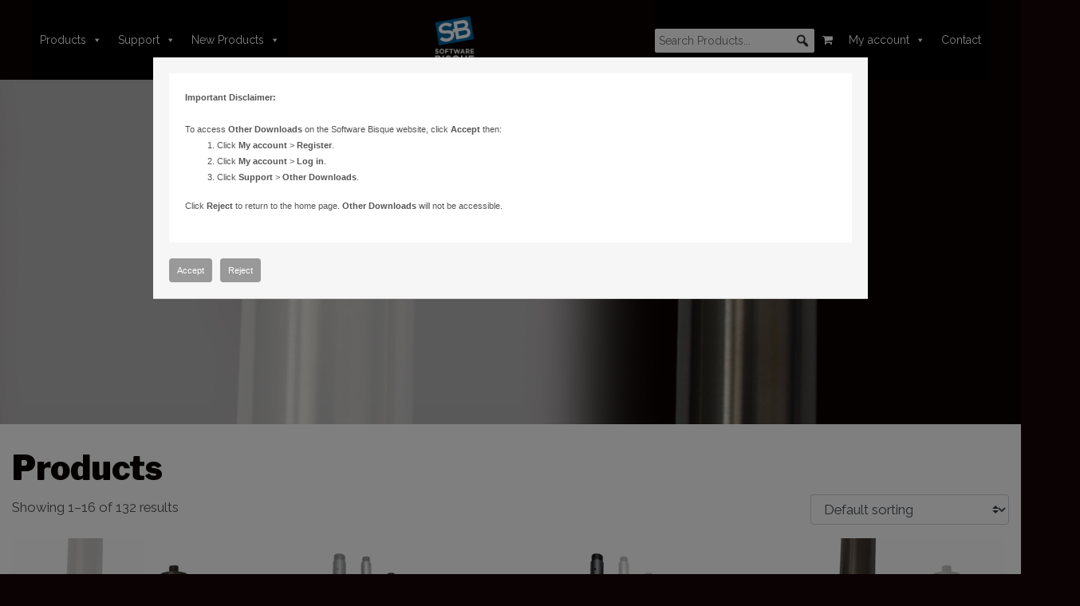

--- FILE ---
content_type: text/html; charset=UTF-8
request_url: https://www.bisque.com/products/
body_size: 21573
content:
<!DOCTYPE html>
<html lang="en-US">
<head>
	<!-- Google Tag Manager -->
<script>(function(w,d,s,l,i){w[l]=w[l]||[];w[l].push({'gtm.start':
new Date().getTime(),event:'gtm.js'});var f=d.getElementsByTagName(s)[0],
j=d.createElement(s),dl=l!='dataLayer'?'&l='+l:'';j.async=true;j.src=
'https://www.googletagmanager.com/gtm.js?id='+i+dl;f.parentNode.insertBefore(j,f);
})(window,document,'script','dataLayer','GTM-PGC75Z6');</script>
<!-- End Google Tag Manager -->
	<meta charset="UTF-8">
	<meta http-equiv="X-UA-Compatible" content="IE=edge">
	<meta name="viewport" content="width=device-width, initial-scale=1, shrink-to-fit=no">
	<meta name="mobile-web-app-capable" content="yes">
	<meta name="apple-mobile-web-app-capable" content="yes">
	<meta name="apple-mobile-web-app-title" content="Bisque.com 2025 - ">
	<link rel="profile" href="http://gmpg.org/xfn/11">
	<link rel="pingback" href="https://www.bisque.com/xmlrpc.php">
	<title>Products &#8211; Bisque.com 2025</title>
<meta name='robots' content='max-image-preview:large' />

            <script data-no-defer="1" data-ezscrex="false" data-cfasync="false" data-pagespeed-no-defer data-cookieconsent="ignore">
                var ctPublicFunctions = {"_ajax_nonce":"c5689f07b4","_rest_nonce":"9123a02e7e","_ajax_url":"\/wp-admin\/admin-ajax.php","_rest_url":"https:\/\/www.bisque.com\/wp-json\/","data__cookies_type":"none","data__ajax_type":"admin_ajax","data__bot_detector_enabled":"1","data__frontend_data_log_enabled":1,"cookiePrefix":"","wprocket_detected":false,"host_url":"www.bisque.com","text__ee_click_to_select":"Click to select the whole data","text__ee_original_email":"The complete one is","text__ee_got_it":"Got it","text__ee_blocked":"Blocked","text__ee_cannot_connect":"Cannot connect","text__ee_cannot_decode":"Can not decode email. Unknown reason","text__ee_email_decoder":"CleanTalk email decoder","text__ee_wait_for_decoding":"The magic is on the way!","text__ee_decoding_process":"Please wait a few seconds while we decode the contact data."}
            </script>
        
            <script data-no-defer="1" data-ezscrex="false" data-cfasync="false" data-pagespeed-no-defer data-cookieconsent="ignore">
                var ctPublic = {"_ajax_nonce":"c5689f07b4","settings__forms__check_internal":"0","settings__forms__check_external":"0","settings__forms__force_protection":0,"settings__forms__search_test":"1","settings__forms__wc_add_to_cart":"0","settings__data__bot_detector_enabled":"1","settings__sfw__anti_crawler":0,"blog_home":"https:\/\/www.bisque.com\/","pixel__setting":"3","pixel__enabled":false,"pixel__url":null,"data__email_check_before_post":"1","data__email_check_exist_post":0,"data__cookies_type":"none","data__key_is_ok":true,"data__visible_fields_required":true,"wl_brandname":"Anti-Spam by CleanTalk","wl_brandname_short":"CleanTalk","ct_checkjs_key":1105409853,"emailEncoderPassKey":"0c8de0776f56c95b17c38555f94ca669","bot_detector_forms_excluded":"W10=","advancedCacheExists":false,"varnishCacheExists":false,"wc_ajax_add_to_cart":true}
            </script>
        <script>window._wca = window._wca || [];</script>
<link rel='dns-prefetch' href='//www.googletagmanager.com' />
<link rel='dns-prefetch' href='//fd.cleantalk.org' />
<link rel='dns-prefetch' href='//ajax.googleapis.com' />
<link rel='dns-prefetch' href='//stats.wp.com' />
<link rel='dns-prefetch' href='//use.fontawesome.com' />
<link rel="alternate" type="application/rss+xml" title="Bisque.com 2025 &raquo; Feed" href="https://www.bisque.com/feed/" />
<link rel="alternate" type="application/rss+xml" title="Bisque.com 2025 &raquo; Comments Feed" href="https://www.bisque.com/comments/feed/" />
<link rel="alternate" type="application/rss+xml" title="Bisque.com 2025 &raquo; Products Feed" href="https://www.bisque.com/products/feed/" />
<style id='wp-img-auto-sizes-contain-inline-css' type='text/css'>
img:is([sizes=auto i],[sizes^="auto," i]){contain-intrinsic-size:3000px 1500px}
/*# sourceURL=wp-img-auto-sizes-contain-inline-css */
</style>
<link rel='stylesheet' id='wc-blocks-integration-css' href='https://www.bisque.com/wp-content/plugins/woocommerce-subscriptions/vendor/woocommerce/subscriptions-core/build/index.css?ver=8.1.0' type='text/css' media='all' />
<style id='wp-emoji-styles-inline-css' type='text/css'>

	img.wp-smiley, img.emoji {
		display: inline !important;
		border: none !important;
		box-shadow: none !important;
		height: 1em !important;
		width: 1em !important;
		margin: 0 0.07em !important;
		vertical-align: -0.1em !important;
		background: none !important;
		padding: 0 !important;
	}
/*# sourceURL=wp-emoji-styles-inline-css */
</style>
<style id='wp-block-library-inline-css' type='text/css'>
:root{--wp-block-synced-color:#7a00df;--wp-block-synced-color--rgb:122,0,223;--wp-bound-block-color:var(--wp-block-synced-color);--wp-editor-canvas-background:#ddd;--wp-admin-theme-color:#007cba;--wp-admin-theme-color--rgb:0,124,186;--wp-admin-theme-color-darker-10:#006ba1;--wp-admin-theme-color-darker-10--rgb:0,107,160.5;--wp-admin-theme-color-darker-20:#005a87;--wp-admin-theme-color-darker-20--rgb:0,90,135;--wp-admin-border-width-focus:2px}@media (min-resolution:192dpi){:root{--wp-admin-border-width-focus:1.5px}}.wp-element-button{cursor:pointer}:root .has-very-light-gray-background-color{background-color:#eee}:root .has-very-dark-gray-background-color{background-color:#313131}:root .has-very-light-gray-color{color:#eee}:root .has-very-dark-gray-color{color:#313131}:root .has-vivid-green-cyan-to-vivid-cyan-blue-gradient-background{background:linear-gradient(135deg,#00d084,#0693e3)}:root .has-purple-crush-gradient-background{background:linear-gradient(135deg,#34e2e4,#4721fb 50%,#ab1dfe)}:root .has-hazy-dawn-gradient-background{background:linear-gradient(135deg,#faaca8,#dad0ec)}:root .has-subdued-olive-gradient-background{background:linear-gradient(135deg,#fafae1,#67a671)}:root .has-atomic-cream-gradient-background{background:linear-gradient(135deg,#fdd79a,#004a59)}:root .has-nightshade-gradient-background{background:linear-gradient(135deg,#330968,#31cdcf)}:root .has-midnight-gradient-background{background:linear-gradient(135deg,#020381,#2874fc)}:root{--wp--preset--font-size--normal:16px;--wp--preset--font-size--huge:42px}.has-regular-font-size{font-size:1em}.has-larger-font-size{font-size:2.625em}.has-normal-font-size{font-size:var(--wp--preset--font-size--normal)}.has-huge-font-size{font-size:var(--wp--preset--font-size--huge)}.has-text-align-center{text-align:center}.has-text-align-left{text-align:left}.has-text-align-right{text-align:right}.has-fit-text{white-space:nowrap!important}#end-resizable-editor-section{display:none}.aligncenter{clear:both}.items-justified-left{justify-content:flex-start}.items-justified-center{justify-content:center}.items-justified-right{justify-content:flex-end}.items-justified-space-between{justify-content:space-between}.screen-reader-text{border:0;clip-path:inset(50%);height:1px;margin:-1px;overflow:hidden;padding:0;position:absolute;width:1px;word-wrap:normal!important}.screen-reader-text:focus{background-color:#ddd;clip-path:none;color:#444;display:block;font-size:1em;height:auto;left:5px;line-height:normal;padding:15px 23px 14px;text-decoration:none;top:5px;width:auto;z-index:100000}html :where(.has-border-color){border-style:solid}html :where([style*=border-top-color]){border-top-style:solid}html :where([style*=border-right-color]){border-right-style:solid}html :where([style*=border-bottom-color]){border-bottom-style:solid}html :where([style*=border-left-color]){border-left-style:solid}html :where([style*=border-width]){border-style:solid}html :where([style*=border-top-width]){border-top-style:solid}html :where([style*=border-right-width]){border-right-style:solid}html :where([style*=border-bottom-width]){border-bottom-style:solid}html :where([style*=border-left-width]){border-left-style:solid}html :where(img[class*=wp-image-]){height:auto;max-width:100%}:where(figure){margin:0 0 1em}html :where(.is-position-sticky){--wp-admin--admin-bar--position-offset:var(--wp-admin--admin-bar--height,0px)}@media screen and (max-width:600px){html :where(.is-position-sticky){--wp-admin--admin-bar--position-offset:0px}}

/*# sourceURL=wp-block-library-inline-css */
</style><style id='global-styles-inline-css' type='text/css'>
:root{--wp--preset--aspect-ratio--square: 1;--wp--preset--aspect-ratio--4-3: 4/3;--wp--preset--aspect-ratio--3-4: 3/4;--wp--preset--aspect-ratio--3-2: 3/2;--wp--preset--aspect-ratio--2-3: 2/3;--wp--preset--aspect-ratio--16-9: 16/9;--wp--preset--aspect-ratio--9-16: 9/16;--wp--preset--color--black: #000000;--wp--preset--color--cyan-bluish-gray: #abb8c3;--wp--preset--color--white: #ffffff;--wp--preset--color--pale-pink: #f78da7;--wp--preset--color--vivid-red: #cf2e2e;--wp--preset--color--luminous-vivid-orange: #ff6900;--wp--preset--color--luminous-vivid-amber: #fcb900;--wp--preset--color--light-green-cyan: #7bdcb5;--wp--preset--color--vivid-green-cyan: #00d084;--wp--preset--color--pale-cyan-blue: #8ed1fc;--wp--preset--color--vivid-cyan-blue: #0693e3;--wp--preset--color--vivid-purple: #9b51e0;--wp--preset--gradient--vivid-cyan-blue-to-vivid-purple: linear-gradient(135deg,rgb(6,147,227) 0%,rgb(155,81,224) 100%);--wp--preset--gradient--light-green-cyan-to-vivid-green-cyan: linear-gradient(135deg,rgb(122,220,180) 0%,rgb(0,208,130) 100%);--wp--preset--gradient--luminous-vivid-amber-to-luminous-vivid-orange: linear-gradient(135deg,rgb(252,185,0) 0%,rgb(255,105,0) 100%);--wp--preset--gradient--luminous-vivid-orange-to-vivid-red: linear-gradient(135deg,rgb(255,105,0) 0%,rgb(207,46,46) 100%);--wp--preset--gradient--very-light-gray-to-cyan-bluish-gray: linear-gradient(135deg,rgb(238,238,238) 0%,rgb(169,184,195) 100%);--wp--preset--gradient--cool-to-warm-spectrum: linear-gradient(135deg,rgb(74,234,220) 0%,rgb(151,120,209) 20%,rgb(207,42,186) 40%,rgb(238,44,130) 60%,rgb(251,105,98) 80%,rgb(254,248,76) 100%);--wp--preset--gradient--blush-light-purple: linear-gradient(135deg,rgb(255,206,236) 0%,rgb(152,150,240) 100%);--wp--preset--gradient--blush-bordeaux: linear-gradient(135deg,rgb(254,205,165) 0%,rgb(254,45,45) 50%,rgb(107,0,62) 100%);--wp--preset--gradient--luminous-dusk: linear-gradient(135deg,rgb(255,203,112) 0%,rgb(199,81,192) 50%,rgb(65,88,208) 100%);--wp--preset--gradient--pale-ocean: linear-gradient(135deg,rgb(255,245,203) 0%,rgb(182,227,212) 50%,rgb(51,167,181) 100%);--wp--preset--gradient--electric-grass: linear-gradient(135deg,rgb(202,248,128) 0%,rgb(113,206,126) 100%);--wp--preset--gradient--midnight: linear-gradient(135deg,rgb(2,3,129) 0%,rgb(40,116,252) 100%);--wp--preset--font-size--small: 13px;--wp--preset--font-size--medium: 20px;--wp--preset--font-size--large: 36px;--wp--preset--font-size--x-large: 42px;--wp--preset--spacing--20: 0.44rem;--wp--preset--spacing--30: 0.67rem;--wp--preset--spacing--40: 1rem;--wp--preset--spacing--50: 1.5rem;--wp--preset--spacing--60: 2.25rem;--wp--preset--spacing--70: 3.38rem;--wp--preset--spacing--80: 5.06rem;--wp--preset--shadow--natural: 6px 6px 9px rgba(0, 0, 0, 0.2);--wp--preset--shadow--deep: 12px 12px 50px rgba(0, 0, 0, 0.4);--wp--preset--shadow--sharp: 6px 6px 0px rgba(0, 0, 0, 0.2);--wp--preset--shadow--outlined: 6px 6px 0px -3px rgb(255, 255, 255), 6px 6px rgb(0, 0, 0);--wp--preset--shadow--crisp: 6px 6px 0px rgb(0, 0, 0);}:where(.is-layout-flex){gap: 0.5em;}:where(.is-layout-grid){gap: 0.5em;}body .is-layout-flex{display: flex;}.is-layout-flex{flex-wrap: wrap;align-items: center;}.is-layout-flex > :is(*, div){margin: 0;}body .is-layout-grid{display: grid;}.is-layout-grid > :is(*, div){margin: 0;}:where(.wp-block-columns.is-layout-flex){gap: 2em;}:where(.wp-block-columns.is-layout-grid){gap: 2em;}:where(.wp-block-post-template.is-layout-flex){gap: 1.25em;}:where(.wp-block-post-template.is-layout-grid){gap: 1.25em;}.has-black-color{color: var(--wp--preset--color--black) !important;}.has-cyan-bluish-gray-color{color: var(--wp--preset--color--cyan-bluish-gray) !important;}.has-white-color{color: var(--wp--preset--color--white) !important;}.has-pale-pink-color{color: var(--wp--preset--color--pale-pink) !important;}.has-vivid-red-color{color: var(--wp--preset--color--vivid-red) !important;}.has-luminous-vivid-orange-color{color: var(--wp--preset--color--luminous-vivid-orange) !important;}.has-luminous-vivid-amber-color{color: var(--wp--preset--color--luminous-vivid-amber) !important;}.has-light-green-cyan-color{color: var(--wp--preset--color--light-green-cyan) !important;}.has-vivid-green-cyan-color{color: var(--wp--preset--color--vivid-green-cyan) !important;}.has-pale-cyan-blue-color{color: var(--wp--preset--color--pale-cyan-blue) !important;}.has-vivid-cyan-blue-color{color: var(--wp--preset--color--vivid-cyan-blue) !important;}.has-vivid-purple-color{color: var(--wp--preset--color--vivid-purple) !important;}.has-black-background-color{background-color: var(--wp--preset--color--black) !important;}.has-cyan-bluish-gray-background-color{background-color: var(--wp--preset--color--cyan-bluish-gray) !important;}.has-white-background-color{background-color: var(--wp--preset--color--white) !important;}.has-pale-pink-background-color{background-color: var(--wp--preset--color--pale-pink) !important;}.has-vivid-red-background-color{background-color: var(--wp--preset--color--vivid-red) !important;}.has-luminous-vivid-orange-background-color{background-color: var(--wp--preset--color--luminous-vivid-orange) !important;}.has-luminous-vivid-amber-background-color{background-color: var(--wp--preset--color--luminous-vivid-amber) !important;}.has-light-green-cyan-background-color{background-color: var(--wp--preset--color--light-green-cyan) !important;}.has-vivid-green-cyan-background-color{background-color: var(--wp--preset--color--vivid-green-cyan) !important;}.has-pale-cyan-blue-background-color{background-color: var(--wp--preset--color--pale-cyan-blue) !important;}.has-vivid-cyan-blue-background-color{background-color: var(--wp--preset--color--vivid-cyan-blue) !important;}.has-vivid-purple-background-color{background-color: var(--wp--preset--color--vivid-purple) !important;}.has-black-border-color{border-color: var(--wp--preset--color--black) !important;}.has-cyan-bluish-gray-border-color{border-color: var(--wp--preset--color--cyan-bluish-gray) !important;}.has-white-border-color{border-color: var(--wp--preset--color--white) !important;}.has-pale-pink-border-color{border-color: var(--wp--preset--color--pale-pink) !important;}.has-vivid-red-border-color{border-color: var(--wp--preset--color--vivid-red) !important;}.has-luminous-vivid-orange-border-color{border-color: var(--wp--preset--color--luminous-vivid-orange) !important;}.has-luminous-vivid-amber-border-color{border-color: var(--wp--preset--color--luminous-vivid-amber) !important;}.has-light-green-cyan-border-color{border-color: var(--wp--preset--color--light-green-cyan) !important;}.has-vivid-green-cyan-border-color{border-color: var(--wp--preset--color--vivid-green-cyan) !important;}.has-pale-cyan-blue-border-color{border-color: var(--wp--preset--color--pale-cyan-blue) !important;}.has-vivid-cyan-blue-border-color{border-color: var(--wp--preset--color--vivid-cyan-blue) !important;}.has-vivid-purple-border-color{border-color: var(--wp--preset--color--vivid-purple) !important;}.has-vivid-cyan-blue-to-vivid-purple-gradient-background{background: var(--wp--preset--gradient--vivid-cyan-blue-to-vivid-purple) !important;}.has-light-green-cyan-to-vivid-green-cyan-gradient-background{background: var(--wp--preset--gradient--light-green-cyan-to-vivid-green-cyan) !important;}.has-luminous-vivid-amber-to-luminous-vivid-orange-gradient-background{background: var(--wp--preset--gradient--luminous-vivid-amber-to-luminous-vivid-orange) !important;}.has-luminous-vivid-orange-to-vivid-red-gradient-background{background: var(--wp--preset--gradient--luminous-vivid-orange-to-vivid-red) !important;}.has-very-light-gray-to-cyan-bluish-gray-gradient-background{background: var(--wp--preset--gradient--very-light-gray-to-cyan-bluish-gray) !important;}.has-cool-to-warm-spectrum-gradient-background{background: var(--wp--preset--gradient--cool-to-warm-spectrum) !important;}.has-blush-light-purple-gradient-background{background: var(--wp--preset--gradient--blush-light-purple) !important;}.has-blush-bordeaux-gradient-background{background: var(--wp--preset--gradient--blush-bordeaux) !important;}.has-luminous-dusk-gradient-background{background: var(--wp--preset--gradient--luminous-dusk) !important;}.has-pale-ocean-gradient-background{background: var(--wp--preset--gradient--pale-ocean) !important;}.has-electric-grass-gradient-background{background: var(--wp--preset--gradient--electric-grass) !important;}.has-midnight-gradient-background{background: var(--wp--preset--gradient--midnight) !important;}.has-small-font-size{font-size: var(--wp--preset--font-size--small) !important;}.has-medium-font-size{font-size: var(--wp--preset--font-size--medium) !important;}.has-large-font-size{font-size: var(--wp--preset--font-size--large) !important;}.has-x-large-font-size{font-size: var(--wp--preset--font-size--x-large) !important;}
/*# sourceURL=global-styles-inline-css */
</style>

<style id='classic-theme-styles-inline-css' type='text/css'>
/*! This file is auto-generated */
.wp-block-button__link{color:#fff;background-color:#32373c;border-radius:9999px;box-shadow:none;text-decoration:none;padding:calc(.667em + 2px) calc(1.333em + 2px);font-size:1.125em}.wp-block-file__button{background:#32373c;color:#fff;text-decoration:none}
/*# sourceURL=/wp-includes/css/classic-themes.min.css */
</style>
<link rel='stylesheet' id='bbp-default-css' href='https://www.bisque.com/bitnami/wordpress/wp-content/plugins/bbpress/templates/default/css/bbpress.min.css?ver=2.6.14' type='text/css' media='all' />
<link rel='stylesheet' id='cleantalk-public-css-css' href='https://www.bisque.com/wp-content/plugins/cleantalk-spam-protect/css/cleantalk-public.min.css?ver=6.70.1_1766178375' type='text/css' media='all' />
<link rel='stylesheet' id='cleantalk-email-decoder-css-css' href='https://www.bisque.com/wp-content/plugins/cleantalk-spam-protect/css/cleantalk-email-decoder.min.css?ver=6.70.1_1766178375' type='text/css' media='all' />
<link rel='stylesheet' id='wpmenucart-icons-css' href='https://www.bisque.com/wp-content/plugins/woocommerce-menu-bar-cart/assets/css/wpmenucart-icons.min.css?ver=2.14.12' type='text/css' media='all' />
<style id='wpmenucart-icons-inline-css' type='text/css'>
@font-face{font-family:WPMenuCart;src:url(https://www.bisque.com/wp-content/plugins/woocommerce-menu-bar-cart/assets/fonts/WPMenuCart.eot);src:url(https://www.bisque.com/wp-content/plugins/woocommerce-menu-bar-cart/assets/fonts/WPMenuCart.eot?#iefix) format('embedded-opentype'),url(https://www.bisque.com/wp-content/plugins/woocommerce-menu-bar-cart/assets/fonts/WPMenuCart.woff2) format('woff2'),url(https://www.bisque.com/wp-content/plugins/woocommerce-menu-bar-cart/assets/fonts/WPMenuCart.woff) format('woff'),url(https://www.bisque.com/wp-content/plugins/woocommerce-menu-bar-cart/assets/fonts/WPMenuCart.ttf) format('truetype'),url(https://www.bisque.com/wp-content/plugins/woocommerce-menu-bar-cart/assets/fonts/WPMenuCart.svg#WPMenuCart) format('svg');font-weight:400;font-style:normal;font-display:swap}
/*# sourceURL=wpmenucart-icons-inline-css */
</style>
<link rel='stylesheet' id='wpmenucart-css' href='https://www.bisque.com/wp-content/plugins/woocommerce-menu-bar-cart/assets/css/wpmenucart-main.min.css?ver=2.14.12' type='text/css' media='all' />
<link rel='stylesheet' id='woocommerce-layout-css' href='https://www.bisque.com/wp-content/plugins/woocommerce/assets/css/woocommerce-layout.css?ver=10.4.3' type='text/css' media='all' />
<style id='woocommerce-layout-inline-css' type='text/css'>

	.infinite-scroll .woocommerce-pagination {
		display: none;
	}
/*# sourceURL=woocommerce-layout-inline-css */
</style>
<link rel='stylesheet' id='woocommerce-smallscreen-css' href='https://www.bisque.com/wp-content/plugins/woocommerce/assets/css/woocommerce-smallscreen.css?ver=10.4.3' type='text/css' media='only screen and (max-width: 768px)' />
<link rel='stylesheet' id='woocommerce-general-css' href='https://www.bisque.com/wp-content/plugins/woocommerce/assets/css/woocommerce.css?ver=10.4.3' type='text/css' media='all' />
<style id='woocommerce-inline-inline-css' type='text/css'>
.woocommerce form .form-row .required { visibility: visible; }
/*# sourceURL=woocommerce-inline-inline-css */
</style>
<link rel='stylesheet' id='wc-composite-css-css' href='https://www.bisque.com/wp-content/plugins/woocommerce-composite-products/assets/css/frontend/woocommerce.css?ver=10.6.1' type='text/css' media='all' />
<link rel='stylesheet' id='bsp-css' href='https://www.bisque.com/wp-content/plugins/bbp-style-pack/css/bspstyle.css?ver=1765141581' type='text/css' media='screen' />
<link rel='stylesheet' id='dashicons-css' href='https://www.bisque.com/wp-includes/css/dashicons.min.css?ver=6.9' type='text/css' media='all' />
<link rel='stylesheet' id='megamenu-css' href='https://www.bisque.com/wp-content/uploads/maxmegamenu/style.css?ver=7baa2b' type='text/css' media='all' />
<link rel='stylesheet' id='megamenu-genericons-css' href='https://www.bisque.com/wp-content/plugins/megamenu-pro/icons/genericons/genericons/genericons.css?ver=2.4.3' type='text/css' media='all' />
<link rel='stylesheet' id='megamenu-fontawesome-css' href='https://www.bisque.com/wp-content/plugins/megamenu-pro/icons/fontawesome/css/font-awesome.min.css?ver=2.4.3' type='text/css' media='all' />
<link rel='stylesheet' id='megamenu-fontawesome5-css' href='https://www.bisque.com/wp-content/plugins/megamenu-pro/icons/fontawesome5/css/all.min.css?ver=2.4.3' type='text/css' media='all' />
<link rel='stylesheet' id='megamenu-fontawesome6-css' href='https://www.bisque.com/wp-content/plugins/megamenu-pro/icons/fontawesome6/css/all.min.css?ver=2.4.3' type='text/css' media='all' />
<link rel='stylesheet' id='wc-deposits-frontend-css' href='https://www.bisque.com/wp-content/plugins/woocommerce-deposits/build/frontend.css?ver=2.3.9' type='text/css' media='all' />
<link rel='stylesheet' id='wc-avatax-frontend-css' href='https://www.bisque.com/wp-content/plugins/woocommerce-avatax/assets/css/frontend/wc-avatax-frontend.min.css?ver=3.1.0' type='text/css' media='all' />
<link rel='stylesheet' id='understrap-styles-css' href='https://www.bisque.com/wp-content/themes/software-bisque/css/theme.min.css?ver=2.5.3' type='text/css' media='' />
<link rel='stylesheet' id='sv-wc-payment-gateway-payment-form-css' href='https://www.bisque.com/wp-content/plugins/woocommerce-gateway-authorize-net-aim/lib/skyverge/woocommerce/payment-gateway/assets/css/frontend/sv-wc-payment-gateway-payment-form.min.css?ver=4.9.0' type='text/css' media='all' />
<link rel='stylesheet' id='wc-cp-checkout-blocks-css' href='https://www.bisque.com/wp-content/plugins/woocommerce-composite-products/assets/css/frontend/checkout-blocks.css?ver=10.6.1' type='text/css' media='all' />
<link rel='stylesheet' id='cmdm-common-css-css' href='https://www.bisque.com/wp-content/plugins/cm-download-manager-pro/views/resources/css/common.css?ver=4.7.3' type='text/css' media='all' />
<style id='cmdm-common-css-inline-css' type='text/css'>

            .CMDM:not(:has(.CMDM-app)):not(.CMDM .CMDM), .CMDM .CMDM-app, .cmdm-widget-index:not(.CMDM .cmdm-widget-index), .cmdm-files-list-widget {max-width: 70% !important;}
        
/*# sourceURL=cmdm-common-css-inline-css */
</style>
<link rel='stylesheet' id='cmdm-fancybox-css' href='https://www.bisque.com/wp-content/plugins/cm-download-manager-pro/views/resources/fancybox/jquery.fancybox.min.css?ver=4.7.3' type='text/css' media='all' />
<link rel='stylesheet' id='cmdm-app-css' href='https://www.bisque.com/wp-content/plugins/cm-download-manager-pro/views/frontend/resources/app.css?ver=4.7.3' type='text/css' media='all' />
<link rel='stylesheet' id='jquery-style-css' href='https://ajax.googleapis.com/ajax/libs/jqueryui/1.8.2/themes/smoothness/jquery-ui.css?ver=6.9' type='text/css' media='all' />
<link rel='stylesheet' id='rtbs_front_css-css' href='https://www.bisque.com/wp-content/plugins/responsive-tabs-pro/inc/css/rtbs_style.min.css?ver=4.2.1' type='text/css' media='all' />
<link rel='stylesheet' id='rtbs_fa-css' href='https://use.fontawesome.com/releases/v5.15.2/css/all.css?ver=4.2.1' type='text/css' media='all' />
<script type="text/javascript" id="woocommerce-google-analytics-integration-gtag-js-after">
/* <![CDATA[ */
/* Google Analytics for WooCommerce (gtag.js) */
					window.dataLayer = window.dataLayer || [];
					function gtag(){dataLayer.push(arguments);}
					// Set up default consent state.
					for ( const mode of [{"analytics_storage":"denied","ad_storage":"denied","ad_user_data":"denied","ad_personalization":"denied","region":["AT","BE","BG","HR","CY","CZ","DK","EE","FI","FR","DE","GR","HU","IS","IE","IT","LV","LI","LT","LU","MT","NL","NO","PL","PT","RO","SK","SI","ES","SE","GB","CH"]}] || [] ) {
						gtag( "consent", "default", { "wait_for_update": 500, ...mode } );
					}
					gtag("js", new Date());
					gtag("set", "developer_id.dOGY3NW", true);
					gtag("config", "G-WN79ED2NBV", {"track_404":true,"allow_google_signals":true,"logged_in":false,"linker":{"domains":[],"allow_incoming":false},"custom_map":{"dimension1":"logged_in"}});
//# sourceURL=woocommerce-google-analytics-integration-gtag-js-after
/* ]]> */
</script>
<script type="text/javascript" src="https://www.bisque.com/wp-content/plugins/cleantalk-spam-protect/js/apbct-public-bundle.min.js?ver=6.70.1_1766178375" id="apbct-public-bundle.min-js-js"></script>
<script type="text/javascript" src="https://fd.cleantalk.org/ct-bot-detector-wrapper.js?ver=6.70.1" id="ct_bot_detector-js" defer="defer" data-wp-strategy="defer"></script>
<script type="text/javascript" src="//ajax.googleapis.com/ajax/libs/jquery/2.1.0/jquery.min.js?ver=2.1.0" id="jquery-js"></script>
<script type="text/javascript" src="https://www.bisque.com/wp-content/plugins/woocommerce/assets/js/jquery-blockui/jquery.blockUI.min.js?ver=2.7.0-wc.10.4.3" id="wc-jquery-blockui-js" defer="defer" data-wp-strategy="defer"></script>
<script type="text/javascript" id="wc-add-to-cart-js-extra">
/* <![CDATA[ */
var wc_add_to_cart_params = {"ajax_url":"/wp-admin/admin-ajax.php","wc_ajax_url":"/?wc-ajax=%%endpoint%%","i18n_view_cart":"View cart","cart_url":"https://www.bisque.com/cart/","is_cart":"","cart_redirect_after_add":"no"};
//# sourceURL=wc-add-to-cart-js-extra
/* ]]> */
</script>
<script type="text/javascript" src="https://www.bisque.com/wp-content/plugins/woocommerce/assets/js/frontend/add-to-cart.min.js?ver=10.4.3" id="wc-add-to-cart-js" defer="defer" data-wp-strategy="defer"></script>
<script type="text/javascript" src="https://www.bisque.com/wp-content/plugins/woocommerce/assets/js/js-cookie/js.cookie.min.js?ver=2.1.4-wc.10.4.3" id="wc-js-cookie-js" defer="defer" data-wp-strategy="defer"></script>
<script type="text/javascript" id="woocommerce-js-extra">
/* <![CDATA[ */
var woocommerce_params = {"ajax_url":"/wp-admin/admin-ajax.php","wc_ajax_url":"/?wc-ajax=%%endpoint%%","i18n_password_show":"Show password","i18n_password_hide":"Hide password"};
//# sourceURL=woocommerce-js-extra
/* ]]> */
</script>
<script type="text/javascript" src="https://www.bisque.com/wp-content/plugins/woocommerce/assets/js/frontend/woocommerce.min.js?ver=10.4.3" id="woocommerce-js" defer="defer" data-wp-strategy="defer"></script>
<script type="text/javascript" src="https://www.bisque.com/wp-content/plugins/woocommerce/assets/js/jquery-cookie/jquery.cookie.min.js?ver=1.4.1-wc.10.4.3" id="wc-jquery-cookie-js" defer="defer" data-wp-strategy="defer"></script>
<script type="text/javascript" src="https://www.bisque.com/wp-content/themes/software-bisque/js/popper.min.js?ver=1" id="popper-scripts-js"></script>
<script type="text/javascript" src="https://stats.wp.com/s-202604.js" id="woocommerce-analytics-js" defer="defer" data-wp-strategy="defer"></script>
<script type="text/javascript" id="cmdm_disclaimer-js-extra">
/* <![CDATA[ */
var CMDM_Disclaimer_opts = {"content":"\u003Cb\u003EImportant Disclaimer:\u003C/b\u003E \u003Cbr /\u003E\r\n\u003Cbr /\u003E\r\nTo access \u003Cb\u003EOther Downloads\u003C/b\u003E on the Software Bisque website, click \u003Cb\u003EAccept\u003C/b\u003E then: \r\n\u003Col style=\"list-style: decimal;\"\u003E\r\n\t\u003Cli\u003EClick \u003Cspan style=\"font-weight: bold;\"\u003EMy account\u003C/span\u003E \u003E \u003Cspan \r\n\t style=\"font-weight: bold;\"\u003ERegister\u003C/span\u003E.\u003C/li\u003E\r\n\t\u003Cli\u003EClick \u003Cspan style=\"font-weight: bold;\"\u003EMy account\u003C/span\u003E \u003E \u003Cspan \r\n\t style=\"font-weight: bold;\"\u003ELog in\u003C/span\u003E.\u003C/li\u003E\r\n\t\u003Cli\u003EClick \u003Cspan style=\"font-weight: bold;\"\u003ESupport\u003C/span\u003E \u003E \u003Cspan \r\n\t style=\"font-weight: bold;\"\u003EOther Downloads\u003C/span\u003E.\u003C/li\u003E\r\n\u003C/ol\u003E\r\n\u003Cp\u003EClick \u003Cb\u003EReject\u003C/b\u003E to return to the home page.  \u003Cb\u003EOther Downloads\u003C/b\u003E will not be accessible.\u003C/p\u003E","acceptText":"Accept","rejectText":"Reject","isShowDisclaimer":"1"};
//# sourceURL=cmdm_disclaimer-js-extra
/* ]]> */
</script>
<script type="text/javascript" src="https://www.bisque.com/wp-content/plugins/cm-download-manager-pro/views/resources/disclaimer.js?ver=1" id="cmdm_disclaimer-js"></script>
<script type="text/javascript" src="https://www.bisque.com/wp-content/plugins/responsive-tabs-pro/inc/js/hashchange.min.js?ver=4.2.1" id="rtbs_hashchange-js"></script>
<script type="text/javascript" src="https://www.bisque.com/wp-content/plugins/responsive-tabs-pro/inc/js/rtbs.min.js?ver=4.2.1" id="rtbs_front_js-js"></script>
<link rel="https://api.w.org/" href="https://www.bisque.com/wp-json/" /><link rel="EditURI" type="application/rsd+xml" title="RSD" href="https://www.bisque.com/xmlrpc.php?rsd" />
<meta name="generator" content="WordPress 6.9" />
<meta name="generator" content="WooCommerce 10.4.3" />
<style>div.woocommerce-variation-add-to-cart-disabled { display: none ! important; }</style>	<style>img#wpstats{display:none}</style>
			<noscript><style>.woocommerce-product-gallery{ opacity: 1 !important; }</style></noscript>
	<!--<pre>--><style type="text/css">/* CMDM Custom CSS goes here */.CMDM.site-content {background-color: white !important;}

.widget-area.cmdm-single-screenshots-below-sidebar.cmdm-content-area {
border: 1px solid #fff;
}
.CMDM-downloadForm {
margin-top: 60px;
}
</style>
<!--</pre>--><link rel="icon" href="https://www.bisque.com/wp-content/uploads/2021/01/cropped-SoftwareBisqueLogoWhiteBackground-4-100x100.png" sizes="32x32" />
<link rel="icon" href="https://www.bisque.com/wp-content/uploads/2021/01/cropped-SoftwareBisqueLogoWhiteBackground-4-300x300.png" sizes="192x192" />
<link rel="apple-touch-icon" href="https://www.bisque.com/wp-content/uploads/2021/01/cropped-SoftwareBisqueLogoWhiteBackground-4-300x300.png" />
<meta name="msapplication-TileImage" content="https://www.bisque.com/wp-content/uploads/2021/01/cropped-SoftwareBisqueLogoWhiteBackground-4-300x300.png" />
		<style type="text/css" id="wp-custom-css">
			/*
Hide bbpress forums
otherwise still
visible to 
non-admin
(but no access)
*/
#bbp-forum-87758,/*Admin..*/
#bbp-forum-87771,/*CMS*/
#bbp-forum-87759,/*Devel...*/
#bbp-forum-87786,/*Downloads*/
#bbp-forum-87784,/*Falcon*/
#bbp-forum-87769,/*Hubs*/
#bbp-forum-87765,/*Oceanit*/
#bbp-forum-87764,/*Pre-sales*/
#bbp-forum-87761,/*Premium S*/
#bbp-forum-87770,/*ShopMall*/
#bbp-forum-87763 /*Test*/
{
	display : none !important ;
}

.bbp-topic-permalink {
    background-color: white !important;
}

/* Better Links/woo breadcrumbs */
#main a { color: blue; }
#main a:hover { color: #0088CC; }

/*change these buttons bg colors so they are readable*/
.wp-block-button__link.wp-element-button {
    background-color: #F2F2F2; /* Soft yellow */
}

.wp-block-button__link.add_to_cart_button {
    background-color: #F2F2F2;
}
.wp-block-file__button.wp-element-button {
    background-color: #F2F2F2;
}

/*The user's download buttons*/
td.download-file {
    background-color: #f0f0f0; /* Light gray */
}

/*Turn off magnify glass on woo product photos*/
.woocommerce-product-gallery__trigger {
    display: none !important;
}
.woocommerce div.product div.images .woocommerce-product-gallery__wrapper {
    pointer-events: none;
}

/*So the woo download buttons look better*/
.woocommerce-MyAccount-downloads-file.button.alt {
    background-color: #0055aa !important;
    color: #ffffff !important;
}
/* Unified link color scheme for topics, forums, and breadcrumbs */
.bbp-topic-permalink,
.bbp-forum-title,
.bbp-breadcrumb-home,
.bbp-breadcrumb-root,
.bbp-breadcrumb-forum {
    color: #007acc !important; /* Normal */
}

.bbp-topic-permalink:visited,
.bbp-forum-title:visited,
.bbp-breadcrumb-home:visited,
.bbp-breadcrumb-root:visited,
.bbp-breadcrumb-forum:visited {
    color: #5a5a5a !important; /* Visited */
}

.bbp-topic-permalink:hover,
.bbp-forum-title:hover,
.bbp-breadcrumb-home:hover,
.bbp-breadcrumb-root:hover,
.bbp-breadcrumb-forum:hover {
    color: #005999 !important; /* Hover */
    text-decoration: underline;
}		</style>
		<style type="text/css">/** Mega Menu CSS: fs **/</style>
<link rel='stylesheet' id='wc-blocks-style-css' href='https://www.bisque.com/wp-content/plugins/woocommerce/assets/client/blocks/wc-blocks.css?ver=wc-10.4.3' type='text/css' media='all' />
</head>

<body class="archive post-type-archive post-type-archive-product wp-custom-logo wp-theme-software-bisque theme-software-bisque sp-easy-accordion-enabled woocommerce-shop woocommerce woocommerce-page woocommerce-no-js mega-menu-primary mega-menu-right-menu metaslider-plugin group-blog hfeed">

<div class="hfeed site" id="page">

	<!-- ******************* The Navbar Area ******************* -->
	<header class="wrapper-fluid wrapper-navbar header header--fixed" id="wrapper-navbar">

		<a class="skip-link screen-reader-text sr-only" href="#content">Skip to content</a>

		<nav class="navbar navbar-expand-md navbar-dark">
			<div class="navbar-brand-container d-block d-sm-block d-md-none">
				<a class="mobile-navbar-brand" rel="home" href="https://www.bisque.com/" title="Bisque.com 2025"><img src="https://www.bisque.com/wp-content/themes/software-bisque/img/text-SB-logo.png"></a>
			</div>

					<div class="container">
		
			<button class="navbar-toggler navbar-toggle x collapsed" type="" data-toggle="collapse" data-target="#navbarNavMobile" aria-controls="navbarNavMobile" aria-expanded="false" aria-label="Toggle navigation">
					<span class="icon-bar"></span>
					<span class="icon-bar"></span>
					<span class="icon-bar"></span>
			</button>







				<!-- The WordPress Menu goes here -->
				<div id="mega-menu-wrap-primary" class="mega-menu-wrap"><div class="mega-menu-toggle"><div class="mega-toggle-blocks-left"></div><div class="mega-toggle-blocks-center"></div><div class="mega-toggle-blocks-right"><div class='mega-toggle-block mega-menu-toggle-block mega-toggle-block-1' id='mega-toggle-block-1' tabindex='0'><span class='mega-toggle-label' role='button' aria-expanded='false'><span class='mega-toggle-label-closed'>MENU</span><span class='mega-toggle-label-open'>MENU</span></span></div></div></div><ul id="mega-menu-primary" class="mega-menu max-mega-menu mega-menu-horizontal mega-no-js" data-event="hover_intent" data-effect="fade_up" data-effect-speed="200" data-effect-mobile="disabled" data-effect-speed-mobile="0" data-mobile-force-width="false" data-second-click="go" data-document-click="collapse" data-vertical-behaviour="standard" data-breakpoint="768" data-unbind="true" data-mobile-state="collapse_all" data-mobile-direction="vertical" data-hover-intent-timeout="300" data-hover-intent-interval="100" data-overlay-desktop="false" data-overlay-mobile="false"><li class="mega-menu-item mega-menu-item-type-post_type mega-menu-item-object-page mega-menu-item-has-children mega-menu-megamenu mega-menu-grid mega-align-bottom-left mega-menu-grid mega-menu-item-2631" id="mega-menu-item-2631"><a class="mega-menu-link" href="https://www.bisque.com/product-categories/" aria-expanded="false" tabindex="0">Products<span class="mega-indicator" aria-hidden="true"></span></a>
<ul class="mega-sub-menu" role='presentation'>
<li class="mega-menu-row" id="mega-menu-2631-0">
	<ul class="mega-sub-menu" style='--columns:9' role='presentation'>
<li class="mega-menu-column mega-menu-columns-3-of-9" style="--columns:9; --span:3" id="mega-menu-2631-0-0">
		<ul class="mega-sub-menu">
<li class="mega-menu-item mega-menu-item-type-custom mega-menu-item-object-custom mega-menu-item-has-children mega-menu-item-338258" id="mega-menu-item-338258"><a class="mega-menu-link" href="/product-category/software/?orderby=price">TheSky<span class="mega-indicator" aria-hidden="true"></span></a>
			<ul class="mega-sub-menu">
<li class="mega-menu-item mega-menu-item-type-post_type mega-menu-item-object-product mega-menu-item-283526" id="mega-menu-item-283526"><a class="mega-menu-link" href="https://www.bisque.com/product/theskyx-sae/">TheSky Serious</a></li><li class="mega-menu-item mega-menu-item-type-post_type mega-menu-item-object-product mega-menu-item-283528" id="mega-menu-item-283528"><a class="mega-menu-link" href="https://www.bisque.com/product/theskyx-pro/">TheSky Professional</a></li>			</ul>
</li><li class="mega-menu-item mega-menu-item-type-taxonomy mega-menu-item-object-product_cat mega-menu-item-has-children mega-menu-item-283525" id="mega-menu-item-283525"><a class="mega-menu-link" href="https://www.bisque.com/product-category/modules/">TheSky Options<span class="mega-indicator" aria-hidden="true"></span></a>
			<ul class="mega-sub-menu">
<li class="mega-menu-item mega-menu-item-type-post_type mega-menu-item-object-product mega-menu-item-283532" id="mega-menu-item-283532"><a class="mega-menu-link" href="https://www.bisque.com/product/cameras-and-devices-module/">Cameras+</a></li><li class="mega-menu-item mega-menu-item-type-post_type mega-menu-item-object-product mega-menu-item-292583" id="mega-menu-item-292583"><a class="mega-menu-link" href="https://www.bisque.com/product/theskyx-pro-databases-module/">Databases</a></li><li class="mega-menu-item mega-menu-item-type-post_type mega-menu-item-object-product mega-menu-item-283531" id="mega-menu-item-283531"><a class="mega-menu-link" href="https://www.bisque.com/product/dome-module/">Domes</a></li><li class="mega-menu-item mega-menu-item-type-post_type mega-menu-item-object-product mega-menu-item-283529" id="mega-menu-item-283529"><a class="mega-menu-link" href="https://www.bisque.com/product/multi-os-plus/">Multi-OS+</a></li><li class="mega-menu-item mega-menu-item-type-post_type mega-menu-item-object-product mega-menu-item-358505" id="mega-menu-item-358505"><a class="mega-menu-link" href="https://www.bisque.com/product/satellites-module/">Satellites</a></li><li class="mega-menu-item mega-menu-item-type-post_type mega-menu-item-object-product mega-menu-item-341772" id="mega-menu-item-341772"><a class="mega-menu-link" href="https://www.bisque.com/product/tpoint/">TPoint</a></li>			</ul>
</li><li class="mega-menu-item mega-menu-item-type-taxonomy mega-menu-item-object-product_cat mega-menu-item-has-children mega-menu-item-347170" id="mega-menu-item-347170"><a class="mega-menu-link" href="https://www.bisque.com/product-category/bundles/">Bundles<span class="mega-indicator" aria-hidden="true"></span></a>
			<ul class="mega-sub-menu">
<li class="mega-menu-item mega-menu-item-type-post_type mega-menu-item-object-product mega-menu-item-288709" id="mega-menu-item-288709"><a class="mega-menu-link" href="https://www.bisque.com/product/thesky-imaging-bundle/">Imaging Bundle</a></li><li class="mega-menu-item mega-menu-item-type-post_type mega-menu-item-object-product mega-menu-item-337048" id="mega-menu-item-337048"><a class="mega-menu-link" href="https://www.bisque.com/product/universal-bundle/">Universal Bundle</a></li>			</ul>
</li>		</ul>
</li><li class="mega-menu-column mega-menu-columns-3-of-9" style="--columns:9; --span:3" id="mega-menu-2631-0-1">
		<ul class="mega-sub-menu">
<li class="mega-menu-item mega-menu-item-type-taxonomy mega-menu-item-object-product_cat mega-menu-item-has-children mega-menu-item-2632" id="mega-menu-item-2632"><a class="mega-menu-link" href="https://www.bisque.com/product-category/mounts/">Paramount Mounts<span class="mega-indicator" aria-hidden="true"></span></a>
			<ul class="mega-sub-menu">
<li class="mega-menu-item mega-menu-item-type-post_type mega-menu-item-object-product mega-menu-item-371392" id="mega-menu-item-371392"><a class="mega-menu-link" href="https://www.bisque.com/product/paramount-myt-6/">MYT Series 6</a></li><li class="mega-menu-item mega-menu-item-type-post_type mega-menu-item-object-product mega-menu-item-371393" id="mega-menu-item-371393"><a class="mega-menu-link" href="https://www.bisque.com/product/paramount-mx-6/">MX Series 6</a></li><li class="mega-menu-item mega-menu-item-type-post_type mega-menu-item-object-product mega-menu-item-371391" id="mega-menu-item-371391"><a class="mega-menu-link" href="https://www.bisque.com/product/paramount-me-6/">ME Series 6</a></li><li class="mega-menu-item mega-menu-item-type-post_type mega-menu-item-object-product mega-menu-item-283596" id="mega-menu-item-283596"><a class="mega-menu-link" href="https://www.bisque.com/product/paramount-taurus-model-400/">Taurus 400 Series 6</a></li><li class="mega-menu-item mega-menu-item-type-post_type mega-menu-item-object-product mega-menu-item-283598" id="mega-menu-item-283598"><a class="mega-menu-link" href="https://www.bisque.com/product/paramount-taurus-direct-drive/">Taurus 500/600/700</a></li><li class="mega-menu-item mega-menu-item-type-post_type mega-menu-item-object-product mega-menu-item-312913" id="mega-menu-item-312913"><a class="mega-menu-link" href="https://www.bisque.com/product/paramount-apollo-alt-az-gimbal/">Apollo 600/800</a></li><li class="mega-menu-item mega-menu-item-type-post_type mega-menu-item-object-product mega-menu-item-388254" id="mega-menu-item-388254"><a class="mega-menu-link" href="https://www.bisque.com/product/paramount-duo-kit/">Duo</a></li>			</ul>
</li><li class="mega-menu-item mega-menu-item-type-post_type mega-menu-item-object-page mega-menu-item-329326" id="mega-menu-item-329326"><a class="mega-menu-link" href="https://www.bisque.com/space/">Space Applications</a></li><li class="mega-menu-item mega-menu-item-type-post_type mega-menu-item-object-page mega-menu-item-355808" id="mega-menu-item-355808"><a class="mega-menu-link" href="https://www.bisque.com/protpoint/">TPoint Professional</a></li><li class="mega-menu-item mega-menu-item-type-taxonomy mega-menu-item-object-product_cat mega-menu-item-348527" id="mega-menu-item-348527"><a class="mega-menu-link" href="https://www.bisque.com/product-category/tcs/">Bisque TCS</a></li>		</ul>
</li><li class="mega-menu-column mega-menu-columns-3-of-9" style="--columns:9; --span:3" id="mega-menu-2631-0-2">
		<ul class="mega-sub-menu">
<li class="mega-menu-item mega-menu-item-type-post_type mega-menu-item-object-page mega-menu-item-388407" id="mega-menu-item-388407"><a class="mega-menu-link" href="https://www.bisque.com/paramount-upgrade-kits-status/">MKS 6000 Upgrade</a></li><li class="mega-menu-item mega-menu-item-type-taxonomy mega-menu-item-object-product_cat mega-menu-item-has-children mega-menu-item-283535" id="mega-menu-item-283535"><a class="mega-menu-link" href="https://www.bisque.com/product-category/accessories/">Accessories<span class="mega-indicator" aria-hidden="true"></span></a>
			<ul class="mega-sub-menu">
<li class="mega-menu-item mega-menu-item-type-taxonomy mega-menu-item-object-product_cat mega-menu-item-293074" id="mega-menu-item-293074"><a class="mega-menu-link" href="https://www.bisque.com/product-category/accessories/accessories-cable/">Cables</a></li><li class="mega-menu-item mega-menu-item-type-taxonomy mega-menu-item-object-product_cat mega-menu-item-283537" id="mega-menu-item-283537"><a class="mega-menu-link" href="https://www.bisque.com/product-category/counterweights-and-cwshafts/">Counterweights and Shafts</a></li><li class="mega-menu-item mega-menu-item-type-taxonomy mega-menu-item-object-product_cat mega-menu-item-283538" id="mega-menu-item-283538"><a class="mega-menu-link" href="https://www.bisque.com/product-category/plate/">Mounting Plates</a></li><li class="mega-menu-item mega-menu-item-type-taxonomy mega-menu-item-object-product_cat mega-menu-item-290609" id="mega-menu-item-290609"><a class="mega-menu-link" href="https://www.bisque.com/product-category/rings/">OTA Rings</a></li><li class="mega-menu-item mega-menu-item-type-taxonomy mega-menu-item-object-product_cat mega-menu-item-283536" id="mega-menu-item-283536"><a class="mega-menu-link" href="https://www.bisque.com/product-category/pier-tripod/">Piers and Tripods</a></li>			</ul>
</li><li class="mega-menu-item mega-menu-item-type-taxonomy mega-menu-item-object-product_cat mega-menu-item-283539" id="mega-menu-item-283539"><a class="mega-menu-link" href="https://www.bisque.com/product-category/replacement-parts/">Replacement Parts</a></li>		</ul>
</li>	</ul>
</li></ul>
</li><li class="mega-menu-item mega-menu-item-type-custom mega-menu-item-object-custom mega-menu-item-has-children mega-menu-megamenu mega-menu-grid mega-align-bottom-left mega-menu-grid mega-menu-item-283545" id="mega-menu-item-283545"><a class="mega-menu-link" href="/support" aria-expanded="false" tabindex="0">Support<span class="mega-indicator" aria-hidden="true"></span></a>
<ul class="mega-sub-menu" role='presentation'>
<li class="mega-menu-row" id="mega-menu-283545-0">
	<ul class="mega-sub-menu" style='--columns:12' role='presentation'>
<li class="mega-menu-column mega-menu-columns-3-of-12" style="--columns:12; --span:3" id="mega-menu-283545-0-0">
		<ul class="mega-sub-menu">
<li class="mega-menu-item mega-menu-item-type-custom mega-menu-item-object-custom mega-menu-item-283551" id="mega-menu-item-283551"><a class="mega-menu-link" href="/search-methods">Search...</a></li><li class="mega-menu-item mega-menu-item-type-post_type mega-menu-item-object-forum mega-menu-item-has-children mega-menu-item-283546" id="mega-menu-item-283546"><a class="mega-menu-link" href="https://www.bisque.com/?post_type=forum&#038;p=87768">TheSky Forums<span class="mega-indicator" aria-hidden="true"></span></a>
			<ul class="mega-sub-menu">
<li class="mega-menu-item mega-menu-item-type-post_type mega-menu-item-object-forum mega-menu-item-283547" id="mega-menu-item-283547"><a class="mega-menu-link" href="https://www.bisque.com/?post_type=forum&#038;p=87812">Student</a></li><li class="mega-menu-item mega-menu-item-type-post_type mega-menu-item-object-forum mega-menu-item-283548" id="mega-menu-item-283548"><a class="mega-menu-link" href="https://www.bisque.com/?post_type=forum&#038;p=87817">Serious</a></li><li class="mega-menu-item mega-menu-item-type-custom mega-menu-item-object-custom mega-menu-item-has-children mega-menu-item-371427" id="mega-menu-item-371427"><a class="mega-menu-link" href="/forums/forum/theskyx-forums/theskyx-professional-edition/" aria-expanded="false">Professional<span class="mega-indicator" aria-hidden="true"></span></a>
				<ul class="mega-sub-menu">
<li class="mega-menu-item mega-menu-item-type-post_type mega-menu-item-object-forum mega-menu-item-283560" id="mega-menu-item-283560"><a class="mega-menu-link" href="https://www.bisque.com/?post_type=forum&#038;p=87894">LTI</a></li><li class="mega-menu-item mega-menu-item-type-custom mega-menu-item-object-custom mega-menu-item-287120" id="mega-menu-item-287120"><a class="mega-menu-link" href="/forums/forum/theskyx-forums/theskyx-scripting/">Scripting</a></li><li class="mega-menu-item mega-menu-item-type-post_type mega-menu-item-object-forum mega-menu-item-283553" id="mega-menu-item-283553"><a class="mega-menu-link" href="https://www.bisque.com/?post_type=forum&#038;p=87866">X2 Standard</a></li><li class="mega-menu-item mega-menu-item-type-post_type mega-menu-item-object-forum mega-menu-item-283561" id="mega-menu-item-283561"><a class="mega-menu-link" href="https://www.bisque.com/?post_type=forum&#038;p=87890">TheSky Linux</a></li>				</ul>
</li>			</ul>
</li><li class="mega-menu-item mega-menu-item-type-post_type mega-menu-item-object-forum mega-menu-item-298354" id="mega-menu-item-298354"><a class="mega-menu-link" href="https://www.bisque.com/?post_type=forum&#038;p=298346">TheSky Fusion Forum</a></li>		</ul>
</li><li class="mega-menu-column mega-menu-columns-3-of-12" style="--columns:12; --span:3" id="mega-menu-283545-0-1">
		<ul class="mega-sub-menu">
<li class="mega-menu-item mega-menu-item-type-post_type mega-menu-item-object-forum mega-menu-item-has-children mega-menu-item-283555" id="mega-menu-item-283555"><a class="mega-menu-link" href="https://www.bisque.com/?post_type=forum&#038;p=87776">Paramount Forums<span class="mega-indicator" aria-hidden="true"></span></a>
			<ul class="mega-sub-menu">
<li class="mega-menu-item mega-menu-item-type-post_type mega-menu-item-object-forum mega-menu-item-283554" id="mega-menu-item-283554"><a class="mega-menu-link" href="https://www.bisque.com/?post_type=forum&#038;p=87885">MYT</a></li><li class="mega-menu-item mega-menu-item-type-post_type mega-menu-item-object-forum mega-menu-item-283599" id="mega-menu-item-283599"><a class="mega-menu-link" href="https://www.bisque.com/?post_type=forum&#038;p=87862">MX/MX+</a></li><li class="mega-menu-item mega-menu-item-type-post_type mega-menu-item-object-forum mega-menu-item-283558" id="mega-menu-item-283558"><a class="mega-menu-link" href="https://www.bisque.com/?post_type=forum&#038;p=87878">ME II</a></li><li class="mega-menu-item mega-menu-item-type-post_type mega-menu-item-object-forum mega-menu-item-303636" id="mega-menu-item-303636"><a class="mega-menu-link" href="https://www.bisque.com/?post_type=forum&#038;p=87801">ME</a></li><li class="mega-menu-item mega-menu-item-type-post_type mega-menu-item-object-forum mega-menu-item-283678" id="mega-menu-item-283678"><a class="mega-menu-link" href="https://www.bisque.com/?post_type=forum&#038;p=87888">Taurus</a></li><li class="mega-menu-item mega-menu-item-type-post_type mega-menu-item-object-forum mega-menu-item-290267" id="mega-menu-item-290267"><a class="mega-menu-link" href="https://www.bisque.com/?post_type=forum&#038;p=290263">Apollo</a></li><li class="mega-menu-item mega-menu-item-type-custom mega-menu-item-object-custom mega-menu-item-386831" id="mega-menu-item-386831"><a class="mega-menu-link" href="/forums/forum/paramount-forums/paramount-duo-forum/">Duo</a></li><li class="mega-menu-item mega-menu-item-type-post_type mega-menu-item-object-forum mega-menu-item-384155" id="mega-menu-item-384155"><a class="mega-menu-link" href="https://www.bisque.com/forums/forum/paramount-forums/mks-6000-upgrade/">MKS 6000 Upgrade</a></li>			</ul>
</li><li class="mega-menu-item mega-menu-item-type-custom mega-menu-item-object-custom mega-menu-item-286838" id="mega-menu-item-286838"><a class="mega-menu-link" href="/blog/">Blogs</a></li>		</ul>
</li><li class="mega-menu-column mega-menu-columns-3-of-12" style="--columns:12; --span:3" id="mega-menu-283545-0-2">
		<ul class="mega-sub-menu">
<li class="mega-menu-item mega-menu-item-type-custom mega-menu-item-object-custom mega-menu-item-352948" id="mega-menu-item-352948"><a class="mega-menu-link" href="/forums/topic/1229-help-us-help-you-before-posting-a-support-question/">Help us help you!</a></li><li class="mega-menu-item mega-menu-item-type-custom mega-menu-item-object-custom mega-menu-item-has-children mega-menu-item-388221" id="mega-menu-item-388221"><a class="mega-menu-link" href="http://www.bisque.com/my-account/downloads/">Software Updates<span class="mega-indicator" aria-hidden="true"></span></a>
			<ul class="mega-sub-menu">
<li class="mega-menu-item mega-menu-item-type-custom mega-menu-item-object-custom mega-menu-item-388223" id="mega-menu-item-388223"><a class="mega-menu-link" href="http://www.bisque.com/thesky-change-log/#TheSkyChangeLog">TheSky Change Log</a></li><li class="mega-menu-item mega-menu-item-type-custom mega-menu-item-object-custom mega-menu-item-388224" id="mega-menu-item-388224"><a class="mega-menu-link" href="http://www.bisque.com/thesky-change-log/#TheSkyFusionChangeLog">TheSky Fusion Change Log</a></li>			</ul>
</li><li class="mega-menu-item mega-menu-item-type-post_type mega-menu-item-object-forum mega-menu-item-has-children mega-menu-item-346808" id="mega-menu-item-346808"><a class="mega-menu-link" href="https://www.bisque.com/forums/forum/knowledge-base/knowledge-base-articles/">How To Articles<span class="mega-indicator" aria-hidden="true"></span></a>
			<ul class="mega-sub-menu">
<li class="mega-menu-item mega-menu-item-type-custom mega-menu-item-object-custom mega-menu-item-332706" id="mega-menu-item-332706"><a class="mega-menu-link" href="/website-overview/#HowCanIDownloadSoftware">Download Software</a></li><li class="mega-menu-item mega-menu-item-type-custom mega-menu-item-object-custom mega-menu-item-332703" id="mega-menu-item-332703"><a class="mega-menu-link" href="/software-subscriptions/#RenewSubscription">Renew Subscription</a></li><li class="mega-menu-item mega-menu-item-type-custom mega-menu-item-object-custom mega-menu-item-332708" id="mega-menu-item-332708"><a class="mega-menu-link" href="/website-overview/#PostAQuestion">Ask a Question</a></li><li class="mega-menu-item mega-menu-item-type-custom mega-menu-item-object-custom mega-menu-item-335066" id="mega-menu-item-335066"><a class="mega-menu-link" href="/forums/topic/1230-how-to-share-files-on-the-software-bisque-community-forums/">Share Files</a></li><li class="mega-menu-item mega-menu-item-type-post_type mega-menu-item-object-page mega-menu-item-333062" id="mega-menu-item-333062"><a class="mega-menu-link" href="https://www.bisque.com/eula/">Software License</a></li>			</ul>
</li>		</ul>
</li><li class="mega-menu-column mega-menu-columns-3-of-12" style="--columns:12; --span:3" id="mega-menu-283545-0-3">
		<ul class="mega-sub-menu">
<li class="mega-menu-item mega-menu-item-type-custom mega-menu-item-object-custom mega-menu-item-has-children mega-menu-item-284693" id="mega-menu-item-284693"><a class="mega-menu-link" href="/downloads-page/">Downloads<span class="mega-indicator" aria-hidden="true"></span></a>
			<ul class="mega-sub-menu">
<li class="mega-menu-item mega-menu-item-type-custom mega-menu-item-object-custom mega-menu-item-has-children mega-menu-item-312465" id="mega-menu-item-312465"><a class="mega-menu-link" href="/downloads/" aria-expanded="false">Other Downloads<span class="mega-indicator" aria-hidden="true"></span></a>
				<ul class="mega-sub-menu">
<li class="mega-menu-item mega-menu-item-type-taxonomy mega-menu-item-object-cmdm_category mega-menu-item-284688" id="mega-menu-item-284688"><a class="mega-menu-link" href="https://www.bisque.com/downloads/categories/documentation/">Documentation</a></li><li class="mega-menu-item mega-menu-item-type-taxonomy mega-menu-item-object-cmdm_category mega-menu-item-has-children mega-menu-item-284691" id="mega-menu-item-284691"><a class="mega-menu-link" href="https://www.bisque.com/downloads/categories/theskyx-resources/" aria-expanded="false">TheSky Resources<span class="mega-indicator" aria-hidden="true"></span></a>
					<ul class="mega-sub-menu">
<li class="mega-menu-item mega-menu-item-type-custom mega-menu-item-object-custom mega-menu-item-287118" id="mega-menu-item-287118"><a class="mega-menu-link" href="/wp-content/scriptthesky/">TheSky Scripting API</a></li><li class="mega-menu-item mega-menu-item-type-custom mega-menu-item-object-custom mega-menu-item-287116" id="mega-menu-item-287116"><a class="mega-menu-link" href="/wp-content/x2standard/">The X2 Standard Driver Architecture</a></li>					</ul>
</li><li class="mega-menu-item mega-menu-item-type-taxonomy mega-menu-item-object-cmdm_category mega-menu-item-317279" id="mega-menu-item-317279"><a class="mega-menu-link" href="https://www.bisque.com/downloads/categories/3d-models/">3D Models</a></li><li class="mega-menu-item mega-menu-item-type-taxonomy mega-menu-item-object-cmdm_category mega-menu-item-284690" id="mega-menu-item-284690"><a class="mega-menu-link" href="https://www.bisque.com/downloads/categories/marketing-and-public-relations/">Marketing & PR</a></li><li class="mega-menu-item mega-menu-item-type-taxonomy mega-menu-item-object-cmdm_category mega-menu-item-284689" id="mega-menu-item-284689"><a class="mega-menu-link" href="https://www.bisque.com/downloads/categories/videos-and-audio-clips/">Videos & Audio</a></li>				</ul>
</li>			</ul>
</li>		</ul>
</li>	</ul>
</li></ul>
</li><li class="mega-menu-item mega-menu-item-type-custom mega-menu-item-object-custom mega-menu-item-has-children mega-align-bottom-left mega-menu-flyout mega-menu-item-378432" id="mega-menu-item-378432"><a class="mega-menu-link" aria-expanded="false" tabindex="0">New Products<span class="mega-indicator" aria-hidden="true"></span></a>
<ul class="mega-sub-menu">
<li class="mega-menu-item mega-menu-item-type-post_type mega-menu-item-object-page mega-menu-item-378295" id="mega-menu-item-378295"><a class="mega-menu-link" href="https://www.bisque.com/paramount-series-6-status/">Paramount Series 6</a></li><li class="mega-menu-item mega-menu-item-type-post_type mega-menu-item-object-page mega-menu-item-378294" id="mega-menu-item-378294"><a class="mega-menu-link" href="https://www.bisque.com/paramount-upgrade-kits-status/">MKS 6000 Upgrade</a></li></ul>
</li><!--<pre>--><!--</pre>--></ul></div>

					<!-- Your site title as branding in the menu -->
					<a href="https://www.bisque.com/" class="navbar-brand custom-logo-link desktop" rel="home"><img width="300" height="300" src="https://www.bisque.com/wp-content/uploads/2020/03/SBStackedLogoWhiteFontSmall.png" class="img-fluid" alt="Bisque.com 2025" decoding="async" fetchpriority="high" srcset="https://www.bisque.com/wp-content/uploads/2020/03/SBStackedLogoWhiteFontSmall.png 300w, https://www.bisque.com/wp-content/uploads/2020/03/SBStackedLogoWhiteFontSmall-150x150.png 150w, https://www.bisque.com/wp-content/uploads/2020/03/SBStackedLogoWhiteFontSmall-100x100.png 100w" sizes="(max-width: 300px) 100vw, 300px" /></a>
						
					<!-- end custom logo -->

				


				<!-- <img>  -->


				<div id="mega-menu-wrap-right-menu" class="mega-menu-wrap"><div class="mega-menu-toggle"><div class="mega-toggle-blocks-left"></div><div class="mega-toggle-blocks-center"></div><div class="mega-toggle-blocks-right"><div class='mega-toggle-block mega-menu-toggle-block mega-toggle-block-1' id='mega-toggle-block-1' tabindex='0'><span class='mega-toggle-label' role='button' aria-expanded='false'><span class='mega-toggle-label-closed'>MENU</span><span class='mega-toggle-label-open'>MENU</span></span></div></div></div><ul id="mega-menu-right-menu" class="mega-menu max-mega-menu mega-menu-horizontal mega-no-js" data-event="hover_intent" data-effect="fade_up" data-effect-speed="200" data-effect-mobile="disabled" data-effect-speed-mobile="0" data-mobile-force-width="false" data-second-click="go" data-document-click="collapse" data-vertical-behaviour="standard" data-breakpoint="768" data-unbind="true" data-mobile-state="collapse_all" data-mobile-direction="vertical" data-hover-intent-timeout="300" data-hover-intent-interval="100" data-overlay-desktop="false" data-overlay-mobile="false"><li class="mega-menu-item mega-menu-item-type-custom mega-menu-item-object-custom mega-align-bottom-left mega-menu-flyout mega-menu-item-283563" id="mega-menu-item-283563"><div class='mega-search-wrap mega-static'>    <form class='mega-search mega-search-open' role='search' action='https://www.bisque.com/'><input type='submit' value='Search'><input  type='text' role='searchbox' id='mega-search-283563' aria-label='Search Products...' name='s' autocomplete='off' placeholder='Search Products...' /><span tabindex='0' role='button' class='dashicons dashicons-search search-icon' aria-controls='mega-search-283563' aria-label='Search'></span><input type='hidden' name='post_type' value='product' />    </form></div></li><li class="mega-menu-item mega-menu-item-type-custom mega-menu-item-object-custom mega-align-bottom-left mega-menu-flyout mega-has-icon mega-icon-left mega-hide-text mega-menu-item-286545" id="mega-menu-item-286545"><a class="fa-shopping-cart mega-menu-link" href="/cart/" tabindex="0" aria-label="Cart"></a></li><li class="mega-menu-item mega-menu-item-type-post_type mega-menu-item-object-page mega-menu-item-has-children mega-align-bottom-left mega-menu-flyout mega-menu-item-283564" id="mega-menu-item-283564"><a class="mega-menu-link" href="https://www.bisque.com/my-account/" aria-expanded="false" tabindex="0">My account<span class="mega-indicator" aria-hidden="true"></span></a>
<ul class="mega-sub-menu">
<li class="mega-menu-item mega-menu-item-type-post_type mega-menu-item-object-page mega-menu-item-325313" id="mega-menu-item-325313"><a class="mega-menu-link" href="https://www.bisque.com/my-account/">Log in</a></li><li class="mega-disabled mega-menu-item mega-menu-item-type- mega-menu-item-object-register mega-menu-item-286442 disabled" id="mega-menu-item-286442"><a class="mega-menu-link" href="https://www.bisque.com/wp-login.php?action=register&#038;redirect_to=https://www.bisque.com/products/">Register</a></li><li class="mega-menu-item mega-menu-item-type-custom mega-menu-item-object-custom mega-menu-item-283566" id="mega-menu-item-283566"><a class="mega-menu-link" href="/my-account/lost-password">Reset Password</a></li></ul>
</li><li class="mega-menu-item mega-menu-item-type-post_type mega-menu-item-object-page mega-align-bottom-left mega-menu-flyout mega-menu-item-316218" id="mega-menu-item-316218"><a class="mega-menu-link" href="https://www.bisque.com/contact/" tabindex="0">Contact</a></li><!--<pre>--><!--</pre>--></ul></div>

				<!-- This is the mobile menu -->
				<div id="navbarNavMobile" class="collapse navbar-collapse"><ul id="main-menu" class="navbar-nav mobile mr-auto"><li id="menu-item-1947" class="menu-item menu-item-type-post_type menu-item-object-page current-menu-item current_page_item nav-item menu-item-1947 active"><a title="Products" href="https://www.bisque.com/products/" class="nav-link">Products</a></li>
<li id="menu-item-1957" class="menu-item menu-item-type-post_type menu-item-object-page nav-item menu-item-1957"><a title="My account" href="https://www.bisque.com/my-account/" class="nav-link">My account</a></li>
<li id="menu-item-1958" class="menu-item menu-item-type-post_type menu-item-object-page nav-item menu-item-1958"><a title="Cart" href="https://www.bisque.com/cart/" class="nav-link">Cart</a></li>
<li id="menu-item-1952" class="menu-item menu-item-type-custom menu-item-object-custom nav-item menu-item-1952"><a title="Forums" href="http://www.bisque.com/forums" class="nav-link">Forums</a></li>
<li id="menu-item-1953" class="menu-item menu-item-type-post_type menu-item-object-page nav-item menu-item-1953"><a title="Blog" href="https://www.bisque.com/blog/" class="nav-link">Blog</a></li>
<li id="menu-item-1954" class="menu-item menu-item-type-taxonomy menu-item-object-category nav-item menu-item-1954"><a title="News" href="https://www.bisque.com/category/news/" class="nav-link">News</a></li>
<li id="menu-item-1955" class="menu-item menu-item-type-post_type menu-item-object-page nav-item menu-item-1955"><a title="Support" href="https://www.bisque.com/support/" class="nav-link">Support</a></li>
<!--<pre>--><!--</pre>--></ul></div>
				



				
			<!-- 	<div id="navbarNavDropdown" class="collapse navbar-collapse"><ul id="main-menu" class="navbar-nav"><li id="menu-item-34" class="menu-item menu-item-type-post_type menu-item-object-page current-page-ancestor menu-item-has-children nav-item menu-item-34 dropdown mega-dropdown"><a title="Products" href="#" data-toggle="dropdown" class="nav-link dropdown-toggle">Products <span class="caret"></span></a>
<ul class="dropdown-menu mega-dropdown-menu" role="menu">

	<li class="col-sm-2 menu-column">
		<ul>
			<li id="menu-item-1622" class="dropdown-header menu-item menu-item-type-taxonomy menu-item-object-product_cat menu-item-has-children nav-item menu-item-1622 dropdown-submenu"><a title="Telescope Mounts" href="http://localhost:8888/bisque/product-category/telescope-mounts/" class="nav-link">Telescope Mounts</a>
			
			<li id="menu-item-1621" class="menu-item menu-item-type-post_type menu-item-object-product nav-item menu-item-1621"><a title="Paramount MYT" href="http://localhost:8888/bisque/product/paramount-myt/" class="nav-link">Paramount MYT</a></li>
			
			</li>
		</ul>
	</li>



<li class="col-sm-2 menu-column">
	<ul>
		<li id="menu-item-36" class="menu-item dropdown-header menu-item-type-post_type menu-item-object-page nav-item menu-item-36"><a title="Software" href="http://localhost:8888/bisque/products/software/" class="nav-link">Software</a></li>
	</ul>
</li>
<li class="col-sm-2 menu-column">
	<ul>
	<li id="menu-item-37" class="menu-item dropdown-header menu-item-type-post_type menu-item-object-page nav-item menu-item-37"><a title="Software Add On" href="http://localhost:8888/bisque/products/software-add-on/" class="nav-link">Software Add On</a></li>
</ul>
</li>
<li class="col-sm-2 menu-column">
	<ul>
	<li id="menu-item-35" class="menu-item dropdown-header menu-item-type-post_type menu-item-object-page nav-item menu-item-35"><a title="Accessories" href="http://localhost:8888/bisque/products/accessories/" class="nav-link">Accessories</a></li>
</ul>
</li>
<li class="col-sm-2 menu-column">
	<ul>
	<li id="menu-item-38" class="menu-item dropdown-header menu-item-type-post_type menu-item-object-page nav-item menu-item-38"><a title="Systems" href="http://localhost:8888/bisque/products/system/" class="nav-link">Systems</a></li>
</ul>
</li>

</ul>
</li>
<li id="menu-item-31" class="menu-item menu-item-type-post_type menu-item-object-page nav-item menu-item-31"><a title="Community" href="http://localhost:8888/bisque/community/" class="nav-link">Community</a></li>
<li id="menu-item-32" class="menu-item menu-item-type-post_type menu-item-object-page nav-item menu-item-32"><a title="Contact" href="http://localhost:8888/bisque/contact/" class="nav-link">Contact</a></li>
</ul></div> -->

	




						</div><!-- .container -->
			
		</nav><!-- .site-navigation -->

	</header><!-- .wrapper-navbar end -->


<!--  	  -->

	

	
 


      
    

        <header id="featured-hero" class="parallax-window animated fadeIn" data-parallax="scroll" data-image-src="https://www.bisque.com/wp-content/uploads/2020/02/SB10102-861x1024.png" data-z-index="-1" data-position-y="center" data-speed=".35"    >


                <!-- <div class="overlay "></div> -->
                    <div class="featured-txt">
                    <h1 class="animated fadeIn hidden"></h1>
                </div>

            

        </header>




        



<div class="wrapper" id="woocommerce-wrapper">

	<div class="container-fluid" id="content" tabindex="-1">

		<div class="row">

			<!-- Do the left sidebar check -->
			


<div class="col-md-12 content-area" id="primary">
			<main class="site-main" id="main">

			
			
				<h1 class="page-title">Products</h1>

			
			
			
				<div class="woocommerce-notices-wrapper"></div><p class="woocommerce-result-count" role="alert" aria-relevant="all" >
	Showing 1&ndash;16 of 132 results</p>
<form class="woocommerce-ordering" method="get">
	<select name="orderby" class="orderby custom-select">
					<option value="menu_order"  selected='selected'>Default sorting</option>
					<option value="popularity" >Sort by popularity</option>
					<option value="date" >Sort by latest</option>
					<option value="price" >Sort by price: low to high</option>
					<option value="price-desc" >Sort by price: high to low</option>
			</select>
	</form>

				<ul class="products columns-4">

																					<li class="product type-product post-2324 status-publish first instock product_cat-counterweights-and-cwshafts product_tag-dealer product_tag-hardware product_tag-paramount-me-accessory product_tag-paramount-me-ii-accessory product_tag-paramount-mx-accessory product_tag-paramount-myt-accessory has-post-thumbnail taxable shipping-taxable purchasable product-type-simple">
	<a href="https://www.bisque.com/product/1-5-in-paramount-me-me-ii-mx-mx-myt-counterweight-shaft-extension-bar/" class="woocommerce-LoopProduct-link woocommerce-loop-product__link"><img width="400" height="300" src="https://www.bisque.com/wp-content/uploads/2020/02/SB10102-400x300.png" class="attachment-woocommerce_thumbnail size-woocommerce_thumbnail" alt="1.5-in. Paramount ME/ME II/MX/MX+/MYT Counterweight Shaft Extension Bar" decoding="async" /><h2 class="woocommerce-loop-product__title">1.5-in. Paramount ME/MX/MX+/MYT Counterweight Shaft Extension Bar</h2>
	<span class="price"><span class="woocommerce-Price-amount amount"><bdi><span class="woocommerce-Price-currencySymbol">&#36;</span>135.00</bdi></span></span>
</a><div class="add-to-cart-container"><a href="/products/?add-to-cart=2324" rel="nofollow" data-product_id="2324" data-product_sku="SB10102" data-quantity="1" class="add_to_cart_button product_type_simple single_add_to_cart_button btn btn-outline-primary btn-block ajax_add_to_cart"> Add to cart</a></div></li>
																	<li class="product type-product post-2516 status-publish instock product_cat-counterweights-and-cwshafts product_tag-counterweight-shaft product_tag-hardware product_tag-paramount-mx-accessory has-post-thumbnail taxable shipping-taxable purchasable product-type-simple">
	<a href="https://www.bisque.com/product/1-5-in-paramount-mx-mx-counterweight-shaft/" class="woocommerce-LoopProduct-link woocommerce-loop-product__link"><img width="400" height="300" src="https://www.bisque.com/wp-content/uploads/2020/02/SB10270-400x300.png" class="attachment-woocommerce_thumbnail size-woocommerce_thumbnail" alt="1.5-in. Paramount MX/MX+ Counterweight Shaft" decoding="async" /><h2 class="woocommerce-loop-product__title">1.5-in. Paramount MX/MX+ Counterweight Shaft</h2>
	<span class="price"><span class="woocommerce-Price-amount amount"><bdi><span class="woocommerce-Price-currencySymbol">&#36;</span>225.00</bdi></span></span>
</a><div class="add-to-cart-container"><a href="/products/?add-to-cart=2516" rel="nofollow" data-product_id="2516" data-product_sku="SB10270" data-quantity="1" class="add_to_cart_button product_type_simple single_add_to_cart_button btn btn-outline-primary btn-block ajax_add_to_cart"> Add to cart</a></div></li>
																	<li class="product type-product post-342029 status-publish instock product_cat-accessories product_cat-counterweights-and-cwshafts product_tag-counterweight-shaft has-post-thumbnail taxable shipping-taxable purchasable product-type-simple">
	<a href="https://www.bisque.com/product/paramount-me-ii-counterweight-shaft/" class="woocommerce-LoopProduct-link woocommerce-loop-product__link"><img width="400" height="300" src="https://www.bisque.com/wp-content/uploads/2020/02/SB10256-400x300.png" class="attachment-woocommerce_thumbnail size-woocommerce_thumbnail" alt="1.875-in. Paramount ME II Counterweight Shaft Extension Bar" decoding="async" /><h2 class="woocommerce-loop-product__title">1.875-in. Paramount ME II Counterweight Shaft</h2>
	<span class="price"><span class="woocommerce-Price-amount amount"><bdi><span class="woocommerce-Price-currencySymbol">&#36;</span>420.00</bdi></span></span>
</a><div class="add-to-cart-container"><a href="/products/?add-to-cart=342029" rel="nofollow" data-product_id="342029" data-product_sku="SB10341" data-quantity="1" class="add_to_cart_button product_type_simple single_add_to_cart_button btn btn-outline-primary btn-block ajax_add_to_cart"> Add to cart</a></div></li>
																	<li class="product type-product post-2504 status-publish last instock product_cat-counterweights-and-cwshafts product_tag-hardware product_tag-paramount-me-ii-accessory has-post-thumbnail taxable shipping-taxable purchasable product-type-simple">
	<a href="https://www.bisque.com/product/paramount-me-ii-counterweight-shaft-extension-bar/" class="woocommerce-LoopProduct-link woocommerce-loop-product__link"><img width="400" height="300" src="https://www.bisque.com/wp-content/uploads/2020/02/SB10337-2-400x300.png" class="attachment-woocommerce_thumbnail size-woocommerce_thumbnail" alt="1.875-in. Paramount ME II Counterweight Shaft Extension Bar" decoding="async" loading="lazy" /><h2 class="woocommerce-loop-product__title">1.875-in. Paramount ME II Counterweight Shaft Extension Bar</h2>
	<span class="price"><span class="woocommerce-Price-amount amount"><bdi><span class="woocommerce-Price-currencySymbol">&#36;</span>235.00</bdi></span></span>
</a><div class="add-to-cart-container"><a href="/products/?add-to-cart=2504" rel="nofollow" data-product_id="2504" data-product_sku="SB10256" data-quantity="1" class="add_to_cart_button product_type_simple single_add_to_cart_button btn btn-outline-primary btn-block ajax_add_to_cart"> Add to cart</a></div></li>
																	<li class="product type-product post-356756 status-publish first instock product_cat-accessories has-post-thumbnail sold-individually taxable shipping-taxable purchasable product-type-simple">
	<a href="https://www.bisque.com/product/15-ft-usb-cable/" class="woocommerce-LoopProduct-link woocommerce-loop-product__link"><img width="400" height="300" src="https://www.bisque.com/wp-content/uploads/2023/01/USB-Type-A-to-Mini-400x300.png" class="attachment-woocommerce_thumbnail size-woocommerce_thumbnail" alt="15-ft. USB Cable" decoding="async" loading="lazy" /><h2 class="woocommerce-loop-product__title">15-ft. USB Cable</h2>
	<span class="price"><span class="woocommerce-Price-amount amount"><bdi><span class="woocommerce-Price-currencySymbol">&#36;</span>25.00</bdi></span></span>
</a><div class="add-to-cart-container"><a href="/products/?add-to-cart=356756" rel="nofollow" data-product_id="356756" data-product_sku="SB10585" data-quantity="1" class="add_to_cart_button product_type_simple single_add_to_cart_button btn btn-outline-primary btn-block ajax_add_to_cart"> Add to cart</a></div></li>
																	<li class="product type-product post-356760 status-publish instock product_cat-accessories product_cat-accessories-cable has-post-thumbnail sold-individually taxable shipping-taxable purchasable product-type-simple">
	<a href="https://www.bisque.com/product/2-prong-power-cord/" class="woocommerce-LoopProduct-link woocommerce-loop-product__link"><img width="400" height="300" src="https://www.bisque.com/wp-content/uploads/2023/01/Two-Prong-Power-Cord-400x300.png" class="attachment-woocommerce_thumbnail size-woocommerce_thumbnail" alt="2-Prong Power Cord (6 ft.)" decoding="async" loading="lazy" /><h2 class="woocommerce-loop-product__title">2-Prong Power Cord (6 ft.)</h2>
	<span class="price"><span class="woocommerce-Price-amount amount"><bdi><span class="woocommerce-Price-currencySymbol">&#36;</span>19.00</bdi></span></span>
</a><div class="add-to-cart-container"><a href="/products/?add-to-cart=356760" rel="nofollow" data-product_id="356760" data-product_sku="SB10586" data-quantity="1" class="add_to_cart_button product_type_simple single_add_to_cart_button btn btn-outline-primary btn-block ajax_add_to_cart"> Add to cart</a></div></li>
																	<li class="product type-product post-289705 status-publish instock product_cat-accessories product_cat-embedded-systems product_cat-accessories-theskyfusion has-post-thumbnail taxable shipping-taxable purchasable product-type-simple">
	<a href="https://www.bisque.com/product/2-1-mm-straight-dc-plug-to-powerpole/" class="woocommerce-LoopProduct-link woocommerce-loop-product__link"><img width="400" height="300" src="https://www.bisque.com/wp-content/uploads/2020/04/SKU-DC21ST-400x300.png" class="attachment-woocommerce_thumbnail size-woocommerce_thumbnail" alt="2.1 mm Straight DC Plug to Powerpole Power Cable" decoding="async" loading="lazy" /><h2 class="woocommerce-loop-product__title">2.1 mm Straight DC Plug to Powerpole Power Cable</h2>
	<span class="price"><span class="woocommerce-Price-amount amount"><bdi><span class="woocommerce-Price-currencySymbol">&#36;</span>27.00</bdi></span></span>
</a><div class="add-to-cart-container"><a href="/products/?add-to-cart=289705" rel="nofollow" data-product_id="289705" data-product_sku="SB11204" data-quantity="1" class="add_to_cart_button product_type_simple single_add_to_cart_button btn btn-outline-primary btn-block ajax_add_to_cart"> Add to cart</a></div></li>
																	<li class="product type-product post-289708 status-publish last instock product_cat-accessories product_cat-embedded-systems product_cat-accessories-theskyfusion product_tag-cables has-post-thumbnail taxable shipping-taxable purchasable product-type-simple">
	<a href="https://www.bisque.com/product/2-5-mm-straight-dc-to-powerpole-power-cable/" class="woocommerce-LoopProduct-link woocommerce-loop-product__link"><img width="400" height="300" src="https://www.bisque.com/wp-content/uploads/2020/04/SKU-DC21ST-400x300.png" class="attachment-woocommerce_thumbnail size-woocommerce_thumbnail" alt="2.5 mm Straight DC to Powerpole Power Cable" decoding="async" loading="lazy" /><h2 class="woocommerce-loop-product__title">2.5 mm Straight DC to Powerpole Power Cable</h2>
	<span class="price"><span class="woocommerce-Price-amount amount"><bdi><span class="woocommerce-Price-currencySymbol">&#36;</span>27.00</bdi></span></span>
</a><div class="add-to-cart-container"><a href="/products/?add-to-cart=289708" rel="nofollow" data-product_id="289708" data-product_sku="SB11205" data-quantity="1" class="add_to_cart_button product_type_simple single_add_to_cart_button btn btn-outline-primary btn-block ajax_add_to_cart"> Add to cart</a></div></li>
																	<li class="product type-product post-313580 status-publish first instock product_cat-accessories product_cat-accessories-cable has-post-thumbnail sold-individually taxable shipping-taxable purchasable product-type-simple">
	<a href="https://www.bisque.com/product/power-supply-cable-for-australia/" class="woocommerce-LoopProduct-link woocommerce-loop-product__link"><img width="400" height="300" src="https://www.bisque.com/wp-content/uploads/2021/01/10474-400x300.png" class="attachment-woocommerce_thumbnail size-woocommerce_thumbnail" alt="3-Prong Power Cable (6 ft.)" decoding="async" loading="lazy" /><h2 class="woocommerce-loop-product__title">3-Prong Power Cable (6 ft.)</h2>
	<span class="price"><span class="woocommerce-Price-amount amount"><bdi><span class="woocommerce-Price-currencySymbol">&#36;</span>22.00</bdi></span></span>
</a><div class="add-to-cart-container"><a href="/products/?add-to-cart=313580" rel="nofollow" data-product_id="313580" data-product_sku="SB10474" data-quantity="1" class="add_to_cart_button product_type_simple single_add_to_cart_button btn btn-outline-primary btn-block ajax_add_to_cart"> Add to cart</a></div></li>
																	<li class="product type-product post-356836 status-publish instock product_cat-accessories has-post-thumbnail taxable shipping-taxable purchasable product-type-simple">
	<a href="https://www.bisque.com/product/3-prong-uk-power-cord/" class="woocommerce-LoopProduct-link woocommerce-loop-product__link"><img width="400" height="300" src="https://www.bisque.com/wp-content/uploads/2023/01/Three-Prong-Power-Cord-400x300.png" class="attachment-woocommerce_thumbnail size-woocommerce_thumbnail" alt="3-Prong UK Power Cord (6 ft.)" decoding="async" loading="lazy" /><h2 class="woocommerce-loop-product__title">3-Prong UK Power Cord (6 ft.)</h2>
	<span class="price"><span class="woocommerce-Price-amount amount"><bdi><span class="woocommerce-Price-currencySymbol">&#36;</span>19.00</bdi></span></span>
</a><div class="add-to-cart-container"><a href="/products/?add-to-cart=356836" rel="nofollow" data-product_id="356836" data-product_sku="SB10587" data-quantity="1" class="add_to_cart_button product_type_simple single_add_to_cart_button btn btn-outline-primary btn-block ajax_add_to_cart"> Add to cart</a></div></li>
																	<li class="product type-product post-331077 status-publish instock product_cat-accessories has-post-thumbnail taxable shipping-taxable purchasable product-type-simple">
	<a href="https://www.bisque.com/product/psu-power-cord/" class="woocommerce-LoopProduct-link woocommerce-loop-product__link"><img width="400" height="300" src="https://www.bisque.com/wp-content/uploads/2021/09/SBPSUCord-400x300.png" class="attachment-woocommerce_thumbnail size-woocommerce_thumbnail" alt="6-ft. Power Supply Unit Power Cord" decoding="async" loading="lazy" /><h2 class="woocommerce-loop-product__title">6-ft. Power Supply Unit Power Cord</h2>
	<span class="price"><span class="woocommerce-Price-amount amount"><bdi><span class="woocommerce-Price-currencySymbol">&#36;</span>22.00</bdi></span></span>
</a><div class="add-to-cart-container"><a href="/products/?add-to-cart=331077" rel="nofollow" data-product_id="331077" data-product_sku="SB10475" data-quantity="1" class="add_to_cart_button product_type_simple single_add_to_cart_button btn btn-outline-primary btn-block ajax_add_to_cart"> Add to cart</a></div></li>
																	<li class="product type-product post-2378 status-publish last instock product_cat-accessories product_cat-accessories-cable product_tag-cables product_tag-hardware product_tag-paramount-me-accessory product_tag-replacement has-post-thumbnail taxable shipping-taxable purchasable product-type-simple">
	<a href="https://www.bisque.com/product/8-conductor-through-the-mount-power-cable/" class="woocommerce-LoopProduct-link woocommerce-loop-product__link"><img width="400" height="300" src="https://www.bisque.com/wp-content/uploads/2020/02/SB10151-400x300.png" class="attachment-woocommerce_thumbnail size-woocommerce_thumbnail" alt="8-Conductor Through the Mount Power Cable" decoding="async" loading="lazy" /><h2 class="woocommerce-loop-product__title">8-Conductor Through the Mount Power Cable</h2>
	<span class="price"><span class="woocommerce-Price-amount amount"><bdi><span class="woocommerce-Price-currencySymbol">&#36;</span>182.00</bdi></span></span>
</a><div class="add-to-cart-container"><a href="/products/?add-to-cart=2378" rel="nofollow" data-product_id="2378" data-product_sku="SB10151" data-quantity="1" class="add_to_cart_button product_type_simple single_add_to_cart_button btn btn-outline-primary btn-block ajax_add_to_cart"> Add to cart</a></div></li>
																	<li class="product type-product post-312828 status-publish first outofstock product_cat-alt-az product_cat-direct-drive product_cat-mounts product_tag-alt-az product_tag-direct-drive product_tag-gimbal product_tag-satellite-laser-ranging-slr product_tag-satellite-tracking has-post-thumbnail sold-individually taxable shipping-taxable purchasable product-type-variable">
	<a href="https://www.bisque.com/product/paramount-apollo-alt-az-gimbal/" class="woocommerce-LoopProduct-link woocommerce-loop-product__link"><img width="400" height="300" src="https://www.bisque.com/wp-content/uploads/2021/01/Apollo-400x300.png" class="attachment-woocommerce_thumbnail size-woocommerce_thumbnail" alt="Apollo 600/800" decoding="async" loading="lazy" /><h2 class="woocommerce-loop-product__title">Apollo 600/800</h2>
	<span class="price"><span class="woocommerce-Price-amount amount" aria-hidden="true"><bdi><span class="woocommerce-Price-currencySymbol">&#36;</span>63,695.00</bdi></span> <span aria-hidden="true">&ndash;</span> <span class="woocommerce-Price-amount amount" aria-hidden="true"><bdi><span class="woocommerce-Price-currencySymbol">&#36;</span>84,995.00</bdi></span><span class="screen-reader-text">Price range: &#36;63,695.00 through &#36;84,995.00</span></span>
</a><div class="add-to-cart-container"><a href="https://www.bisque.com/product/paramount-apollo-alt-az-gimbal/" rel="nofollow" data-product_id="312828" data-product_sku="" data-quantity="1" class=" product_type_variable single_add_to_cart_button btn btn-outline-primary btn-block "> Select options</a></div></li>
																	<li class="product type-product post-2356 status-publish onbackorder product_cat-tcs product_tag-bisque-tcs product_tag-bisque-tcs-standard product_tag-hardware product_tag-tcs product_tag-telescope-control-systems has-post-thumbnail sold-individually taxable shipping-taxable purchasable product-type-simple">
	<a href="https://www.bisque.com/product/bisque-tcs-standard-edition/" class="woocommerce-LoopProduct-link woocommerce-loop-product__link"><img width="300" height="300" src="https://www.bisque.com/wp-content/uploads/2020/02/SB10138.png" class="attachment-woocommerce_thumbnail size-woocommerce_thumbnail" alt="Bisque TCS Standard Edition" decoding="async" loading="lazy" srcset="https://www.bisque.com/wp-content/uploads/2020/02/SB10138.png 300w, https://www.bisque.com/wp-content/uploads/2020/02/SB10138-150x150.png 150w, https://www.bisque.com/wp-content/uploads/2020/02/SB10138-100x100.png 100w" sizes="auto, (max-width: 300px) 100vw, 300px" /><h2 class="woocommerce-loop-product__title">Bisque TCS Series 6</h2>
	<span class="price"><span class="woocommerce-Price-amount amount"><bdi><span class="woocommerce-Price-currencySymbol">&#36;</span>6,795.00</bdi></span></span>
</a><div class="add-to-cart-container"><a href="/products/?add-to-cart=2356" rel="nofollow" data-product_id="2356" data-product_sku="SB10138" data-quantity="1" class="add_to_cart_button product_type_simple single_add_to_cart_button btn btn-outline-primary btn-block ajax_add_to_cart"> Add to cart</a></div></li>
																	<li class="product type-product post-2358 status-publish onbackorder product_cat-tcs product_tag-bisque-tcs product_tag-bisque-tcs-pro product_tag-hardware product_tag-tcs product_tag-telescope-control-systems has-post-thumbnail sold-individually taxable shipping-taxable purchasable product-type-simple">
	<a href="https://www.bisque.com/product/bisque-tcs-professional-edition/" class="woocommerce-LoopProduct-link woocommerce-loop-product__link"><img width="300" height="300" src="https://www.bisque.com/wp-content/uploads/2020/02/SB10139.png" class="attachment-woocommerce_thumbnail size-woocommerce_thumbnail" alt="Bisque TCS Professional Edition" decoding="async" loading="lazy" srcset="https://www.bisque.com/wp-content/uploads/2020/02/SB10139.png 300w, https://www.bisque.com/wp-content/uploads/2020/02/SB10139-150x150.png 150w, https://www.bisque.com/wp-content/uploads/2020/02/SB10139-100x100.png 100w" sizes="auto, (max-width: 300px) 100vw, 300px" /><h2 class="woocommerce-loop-product__title">Bisque TCS Series 6 Professional</h2>
	<span class="price"><span class="woocommerce-Price-amount amount"><bdi><span class="woocommerce-Price-currencySymbol">&#36;</span>12,750.00</bdi></span></span>
</a><div class="add-to-cart-container"><a href="/products/?add-to-cart=2358" rel="nofollow" data-product_id="2358" data-product_sku="SB10139" data-quantity="1" class="add_to_cart_button product_type_simple single_add_to_cart_button btn btn-outline-primary btn-block ajax_add_to_cart"> Add to cart</a></div></li>
																	<li class="product type-product post-2602 status-publish last instock product_cat-rings product_tag-ota-rings product_tag-paramount-me-ii-accessory product_tag-paramount-mx-accessory product_tag-paramount-myt-accessory has-post-thumbnail taxable shipping-taxable purchasable product-type-simple">
	<a href="https://www.bisque.com/product/c11-ota-mounting-rings/" class="woocommerce-LoopProduct-link woocommerce-loop-product__link"><img width="400" height="300" src="https://www.bisque.com/wp-content/uploads/2020/02/SB10327-400x300.png" class="attachment-woocommerce_thumbnail size-woocommerce_thumbnail" alt="C11 OTA Mounting Rings" decoding="async" loading="lazy" /><h2 class="woocommerce-loop-product__title">C11 OTA Mounting Rings</h2>
	<span class="price"><span class="woocommerce-Price-amount amount"><bdi><span class="woocommerce-Price-currencySymbol">&#36;</span>1,695.00</bdi></span></span>
</a><div class="add-to-cart-container"><a href="/products/?add-to-cart=2602" rel="nofollow" data-product_id="2602" data-product_sku="SB10327" data-quantity="1" class="add_to_cart_button product_type_simple single_add_to_cart_button btn btn-outline-primary btn-block ajax_add_to_cart"> Add to cart</a></div></li>
									
				</ul>

				<nav class="woocommerce-pagination" aria-label="Product Pagination">
	<ul class='page-numbers'>
	<li><span aria-label="Page 1" aria-current="page" class="page-numbers current">1</span></li>
	<li><a aria-label="Page 2" class="page-numbers" href="https://www.bisque.com/products/page/2/">2</a></li>
	<li><a aria-label="Page 3" class="page-numbers" href="https://www.bisque.com/products/page/3/">3</a></li>
	<li><a aria-label="Page 4" class="page-numbers" href="https://www.bisque.com/products/page/4/">4</a></li>
	<li><span class="page-numbers dots">&hellip;</span></li>
	<li><a aria-label="Page 7" class="page-numbers" href="https://www.bisque.com/products/page/7/">7</a></li>
	<li><a aria-label="Page 8" class="page-numbers" href="https://www.bisque.com/products/page/8/">8</a></li>
	<li><a aria-label="Page 9" class="page-numbers" href="https://www.bisque.com/products/page/9/">9</a></li>
	<li><a class="next page-numbers" href="https://www.bisque.com/products/page/2/">&rarr;</a></li>
</ul>
</nav>

				
			</main><!-- #main -->

		</div><!-- #primary -->

		<!-- Do the right sidebar check -->
		
	</div><!-- .row -->

</div><!-- Container end -->

</div><!-- Wrapper end -->




	<!-- ******************* The Footer Full-width Widget Area ******************* -->

	<div class="wrapper" id="wrapper-footer-full">

		<!-- <div class="container" id="footer-full-content" tabindex="-1"> -->
			<div id="footer-full-content" tabindex="-1">

			<div class="row">

				<div id="nav_menu-2" class="footer-widget widget_nav_menu widget-count-5 col-md-4"><h3 class="widget-title">Software</h3><div class="menu-software-container"><ul id="menu-software" class="menu"><li id="menu-item-345605" class="menu-item menu-item-type-taxonomy menu-item-object-product_cat menu-item-345605"><a href="https://www.bisque.com/product-category/software/">TheSky Astronomy Software</a></li>
<li id="menu-item-345606" class="menu-item menu-item-type-taxonomy menu-item-object-product_cat menu-item-345606"><a href="https://www.bisque.com/product-category/modules/">TheSky Options</a></li>
<!--<pre>--><!--</pre>--></ul></div></div><!-- .footer-widget --><div id="nav_menu-3" class="footer-widget widget_nav_menu widget-count-5 col-md-4"><h3 class="widget-title">Hardware</h3><div class="menu-hardware-container"><ul id="menu-hardware" class="menu"><li id="menu-item-345607" class="menu-item menu-item-type-taxonomy menu-item-object-product_cat menu-item-345607"><a href="https://www.bisque.com/product-category/embedded-systems/">TheSky Fusion</a></li>
<li id="menu-item-345608" class="menu-item menu-item-type-taxonomy menu-item-object-product_cat menu-item-345608"><a href="https://www.bisque.com/product-category/mounts/">Paramount Mounts</a></li>
<li id="menu-item-345616" class="menu-item menu-item-type-taxonomy menu-item-object-product_cat menu-item-345616"><a href="https://www.bisque.com/product-category/pier-tripod/">Piers and Tripods</a></li>
<li id="menu-item-345617" class="menu-item menu-item-type-taxonomy menu-item-object-product_cat menu-item-345617"><a href="https://www.bisque.com/product-category/counterweights-and-cwshafts/">Counterweights and Counterweight Shafts</a></li>
<li id="menu-item-345615" class="menu-item menu-item-type-taxonomy menu-item-object-product_cat menu-item-345615"><a href="https://www.bisque.com/product-category/accessories/">Accessories</a></li>
<!--<pre>--><!--</pre>--></ul></div></div><!-- .footer-widget --><div id="nav_menu-4" class="footer-widget widget_nav_menu widget-count-5 col-md-4"><h3 class="widget-title">Downloads</h3><div class="menu-downloads-container"><ul id="menu-downloads" class="menu"><li id="menu-item-345622" class="menu-item menu-item-type-custom menu-item-object-custom menu-item-has-children menu-item-345622"><a href="/downloads/">Other Downloads</a>
<ul class="sub-menu">
	<li id="menu-item-345623" class="menu-item menu-item-type-custom menu-item-object-custom menu-item-345623"><a href="/downloads/categories/documentation/">Documentation</a></li>
</ul>
</li>
<!--<pre>--><!--</pre>--></ul></div></div><!-- .footer-widget --><div id="nav_menu-5" class="footer-widget widget_nav_menu widget-count-5 col-md-4"><h3 class="widget-title">Support</h3><div class="menu-support-container"><ul id="menu-support" class="menu"><li id="menu-item-345619" class="menu-item menu-item-type-post_type menu-item-object-forum menu-item-345619"><a href="https://www.bisque.com/?post_type=forum&#038;p=87776">Paramount Forums</a></li>
<li id="menu-item-345618" class="menu-item menu-item-type-post_type menu-item-object-forum menu-item-345618"><a href="https://www.bisque.com/?post_type=forum&#038;p=87768">TheSky Forums</a></li>
<!--<pre>--><!--</pre>--></ul></div></div><!-- .footer-widget --><div id="nav_menu-9" class="footer-widget widget_nav_menu widget-count-5 col-md-4"><h3 class="widget-title">Contact</h3><div class="menu-contact-container"><ul id="menu-contact" class="menu"><li id="menu-item-345621" class="menu-item menu-item-type-post_type menu-item-object-page menu-item-345621"><a href="https://www.bisque.com/contact/">Contact Us</a></li>
<!--<pre>--><!--</pre>--></ul></div></div><!-- .footer-widget -->
			</div>

		</div>

	</div><!-- #wrapper-footer-full -->


<div class="wrapper" id="wrapper-footer">


				<footer class="site-footer" id="colophon">

					<div class="site-info">

							<!-- <a href="http://wordpress.org/">Proudly powered by WordPress</a>
								<span class="sep"> | </span>
					
							Theme: Software Bisque by <a href="http://understrap.com">understrap.com</a>. 
				
							(Version: 0.6.10) -->


						<div class="row">

							<div class="col-md-7 col-lg-8">
								<ul class="list-inline">
									<li>© 2026 Software Bisque, Inc. All rights reserved.</li>
									<li><a href="https://www.bisque.com/privacy-policy">Privacy Policy</a></li>
									<li><a href="https://www.bisque.com/terms-and-conditions">Terms and Conditions</a></li>
								</ul>
							</div>	

							<div class="col-md-5 col-lg-4 text-right">
								<ul class="list-inline social-widgets">
									<li><a href="https://www.facebook.com/softwarebisque/"><i class="fab fa-facebook"></i></a></li>
									<li><a href="https://www.youtube.com/user/SoftwareBisque"><i class="fab fa-youtube"></i></a></li>
									<li><a href="https://twitter.com/SoftwareBisque"><i class="fab fa-twitter"></i></a></li>
								</ul>
							</div>	
						</div>	
					</div><!-- .site-info -->

				</footer><!-- #colophon -->


</div><!-- wrapper end -->

</div><!-- #page we need this extra closing tag here -->
<script type="speculationrules">
{"prefetch":[{"source":"document","where":{"and":[{"href_matches":"/*"},{"not":{"href_matches":["/wp-*.php","/wp-admin/*","/wp-content/uploads/*","/wp-content/*","/wp-content/plugins/*","/wp-content/themes/software-bisque/*","/*\\?(.+)"]}},{"not":{"selector_matches":"a[rel~=\"nofollow\"]"}},{"not":{"selector_matches":".no-prefetch, .no-prefetch a"}}]},"eagerness":"conservative"}]}
</script>

<script type="text/javascript" id="bbp-swap-no-js-body-class">
	document.body.className = document.body.className.replace( 'bbp-no-js', 'bbp-js' );
</script>

<script>document.body.classList.remove("no-js");</script>	<script type='text/javascript'>
		(function () {
			var c = document.body.className;
			c = c.replace(/woocommerce-no-js/, 'woocommerce-js');
			document.body.className = c;
		})();
	</script>
	<script type="text/javascript" src="https://www.googletagmanager.com/gtag/js?id=G-WN79ED2NBV" id="google-tag-manager-js" data-wp-strategy="async"></script>
<script type="text/javascript" src="https://www.bisque.com/wp-includes/js/dist/hooks.min.js?ver=dd5603f07f9220ed27f1" id="wp-hooks-js"></script>
<script type="text/javascript" src="https://www.bisque.com/wp-includes/js/dist/i18n.min.js?ver=c26c3dc7bed366793375" id="wp-i18n-js"></script>
<script type="text/javascript" id="wp-i18n-js-after">
/* <![CDATA[ */
wp.i18n.setLocaleData( { 'text direction\u0004ltr': [ 'ltr' ] } );
//# sourceURL=wp-i18n-js-after
/* ]]> */
</script>
<script type="text/javascript" src="https://www.bisque.com/wp-content/plugins/woocommerce-google-analytics-integration/assets/js/build/main.js?ver=51ef67570ab7d58329f5" id="woocommerce-google-analytics-integration-js"></script>
<script type="text/javascript" id="wc-avatax-frontend-js-extra">
/* <![CDATA[ */
var wc_avatax_frontend = {"ajax_url":"https://www.bisque.com/wp-admin/admin-ajax.php","address_validation_nonce":"2e9d5b8085","address_validation_countries":"","is_checkout":"","i18n":{"address_validated":"Address validated."},"tax_based_on":"shipping","vat_field_applicable":""};
//# sourceURL=wc-avatax-frontend-js-extra
/* ]]> */
</script>
<script type="text/javascript" src="https://www.bisque.com/wp-content/plugins/woocommerce-avatax/assets/js/frontend/wc-avatax-frontend.min.js?ver=3.1.0" id="wc-avatax-frontend-js"></script>
<script type="text/javascript" src="https://www.bisque.com/wp-content/themes/software-bisque/js/theme.min.js?ver=2.5.1" id="understrap-scripts-js"></script>
<script type="text/javascript" src="https://www.bisque.com/wp-content/themes/software-bisque/js/parallax.js?ver=2.5.0" id="parallax-js"></script>
<script type="text/javascript" src="https://www.bisque.com/wp-content/themes/software-bisque/js/app.js?ver=2.5.1" id="app-js"></script>
<script type="text/javascript" src="https://www.bisque.com/wp-includes/js/dist/url.min.js?ver=9e178c9516d1222dc834" id="wp-url-js"></script>
<script type="text/javascript" src="https://www.bisque.com/wp-includes/js/dist/api-fetch.min.js?ver=3a4d9af2b423048b0dee" id="wp-api-fetch-js"></script>
<script type="text/javascript" id="wp-api-fetch-js-after">
/* <![CDATA[ */
wp.apiFetch.use( wp.apiFetch.createRootURLMiddleware( "https://www.bisque.com/wp-json/" ) );
wp.apiFetch.nonceMiddleware = wp.apiFetch.createNonceMiddleware( "9123a02e7e" );
wp.apiFetch.use( wp.apiFetch.nonceMiddleware );
wp.apiFetch.use( wp.apiFetch.mediaUploadMiddleware );
wp.apiFetch.nonceEndpoint = "https://www.bisque.com/wp-admin/admin-ajax.php?action=rest-nonce";
//# sourceURL=wp-api-fetch-js-after
/* ]]> */
</script>
<script type="text/javascript" src="https://www.bisque.com/wp-includes/js/dist/vendor/wp-polyfill.min.js?ver=3.15.0" id="wp-polyfill-js"></script>
<script type="text/javascript" src="https://www.bisque.com/wp-content/plugins/jetpack/jetpack_vendor/automattic/woocommerce-analytics/build/woocommerce-analytics-client.js?minify=false&amp;ver=0daedf2e8bf6852380b8" id="woocommerce-analytics-client-js" defer="defer" data-wp-strategy="defer"></script>
<script type="text/javascript" src="https://www.bisque.com/wp-content/plugins/woocommerce/assets/js/sourcebuster/sourcebuster.min.js?ver=10.4.3" id="sourcebuster-js-js"></script>
<script type="text/javascript" id="wc-order-attribution-js-extra">
/* <![CDATA[ */
var wc_order_attribution = {"params":{"lifetime":1.0e-5,"session":30,"base64":false,"ajaxurl":"https://www.bisque.com/wp-admin/admin-ajax.php","prefix":"wc_order_attribution_","allowTracking":true},"fields":{"source_type":"current.typ","referrer":"current_add.rf","utm_campaign":"current.cmp","utm_source":"current.src","utm_medium":"current.mdm","utm_content":"current.cnt","utm_id":"current.id","utm_term":"current.trm","utm_source_platform":"current.plt","utm_creative_format":"current.fmt","utm_marketing_tactic":"current.tct","session_entry":"current_add.ep","session_start_time":"current_add.fd","session_pages":"session.pgs","session_count":"udata.vst","user_agent":"udata.uag"}};
//# sourceURL=wc-order-attribution-js-extra
/* ]]> */
</script>
<script type="text/javascript" src="https://www.bisque.com/wp-content/plugins/woocommerce/assets/js/frontend/order-attribution.min.js?ver=10.4.3" id="wc-order-attribution-js"></script>
<script type="text/javascript" src="https://www.bisque.com/wp-content/plugins/woocommerce/assets/js/jquery-payment/jquery.payment.min.js?ver=3.0.0-wc.10.4.3" id="wc-jquery-payment-js" data-wp-strategy="defer"></script>
<script type="text/javascript" id="sv-wc-payment-gateway-payment-form-js-extra">
/* <![CDATA[ */
var sv_wc_payment_gateway_payment_form_params = {"card_number_missing":"Card number is missing","card_number_invalid":"Card number is invalid","card_number_digits_invalid":"Card number is invalid (only digits allowed)","card_number_length_invalid":"Card number is invalid (wrong length)","cvv_missing":"Card security code is missing","cvv_digits_invalid":"Card security code is invalid (only digits are allowed)","cvv_length_invalid":"Card security code is invalid (must be 3 or 4 digits)","card_exp_date_invalid":"Card expiration date is invalid","check_number_digits_invalid":"Check Number is invalid (only digits are allowed)","check_number_missing":"Check Number is missing","drivers_license_state_missing":"Drivers license state is missing","drivers_license_number_missing":"Drivers license number is missing","drivers_license_number_invalid":"Drivers license number is invalid","account_number_missing":"Account Number is missing","account_number_invalid":"Account Number is invalid (only digits are allowed)","account_number_length_invalid":"Account number is invalid (must be between 5 and 17 digits)","routing_number_missing":"Routing Number is missing","routing_number_digits_invalid":"Routing Number is invalid (only digits are allowed)","routing_number_length_invalid":"Routing number is invalid (must be 9 digits)"};
//# sourceURL=sv-wc-payment-gateway-payment-form-js-extra
/* ]]> */
</script>
<script type="text/javascript" src="https://www.bisque.com/wp-content/plugins/woocommerce-gateway-authorize-net-aim/lib/skyverge/woocommerce/payment-gateway/assets/js/frontend/sv-wc-payment-gateway-payment-form.min.js?ver=4.9.0" id="sv-wc-payment-gateway-payment-form-js"></script>
<script type="text/javascript" id="wc-authorize-net-aim-js-extra">
/* <![CDATA[ */
var wc_authorize_net_aim_params = {"accept_js_enabled":"","login_id":"3SNz86MZcNjB","client_key":"","general_error":"An error occurred, please try again or try an alternate form of payment.","ajax_url":"https://www.bisque.com/wp-admin/admin-ajax.php","ajax_log":"","ajax_log_nonce":"9c9f615de4"};
//# sourceURL=wc-authorize-net-aim-js-extra
/* ]]> */
</script>
<script type="text/javascript" src="https://www.bisque.com/wp-content/plugins/woocommerce-gateway-authorize-net-aim/assets/js/frontend/wc-authorize-net-aim.min.js?ver=3.13.0" id="wc-authorize-net-aim-js"></script>
<script type="text/javascript" src="https://www.bisque.com/wp-content/plugins/cm-download-manager-pro/views/resources/js/jquery.form.min.js?ver=4.7.3" id="cmdm-jquery-form-js"></script>
<script type="text/javascript" src="https://www.bisque.com/wp-includes/js/jquery/ui/core.min.js?ver=1.13.3" id="jquery-ui-core-js"></script>
<script type="text/javascript" src="https://www.bisque.com/wp-includes/js/jquery/ui/datepicker.min.js?ver=1.13.3" id="jquery-ui-datepicker-js"></script>
<script type="text/javascript" id="jquery-ui-datepicker-js-after">
/* <![CDATA[ */
jQuery(function(jQuery){jQuery.datepicker.setDefaults({"closeText":"Close","currentText":"Today","monthNames":["January","February","March","April","May","June","July","August","September","October","November","December"],"monthNamesShort":["Jan","Feb","Mar","Apr","May","Jun","Jul","Aug","Sep","Oct","Nov","Dec"],"nextText":"Next","prevText":"Previous","dayNames":["Sunday","Monday","Tuesday","Wednesday","Thursday","Friday","Saturday"],"dayNamesShort":["Sun","Mon","Tue","Wed","Thu","Fri","Sat"],"dayNamesMin":["S","M","T","W","T","F","S"],"dateFormat":"MM d, yy","firstDay":1,"isRTL":false});});
//# sourceURL=jquery-ui-datepicker-js-after
/* ]]> */
</script>
<script type="text/javascript" src="https://www.bisque.com/wp-content/plugins/cm-download-manager-pro/views/resources/fancybox/jquery.fancybox.min.js?ver=4.7.3" id="cmdm-fancybox-js"></script>
<script type="text/javascript" src="https://www.bisque.com/wp-content/plugins/cm-download-manager-pro/views/resources/js/files-list.js?ver=4.7.3" id="CMDM-files-list-js"></script>
<script type="text/javascript" src="https://www.bisque.com/wp-content/plugins/cm-download-manager-pro/views/resources/js/download-helper.js?ver=4.7.33" id="cmdm-download-helper-script-js"></script>
<script type="text/javascript" id="jetpack-stats-js-before">
/* <![CDATA[ */
_stq = window._stq || [];
_stq.push([ "view", JSON.parse("{\"v\":\"ext\",\"blog\":\"173707159\",\"post\":\"0\",\"tz\":\"-7\",\"srv\":\"www.bisque.com\",\"arch_results\":\"16\",\"j\":\"1:15.2\"}") ]);
_stq.push([ "clickTrackerInit", "173707159", "0" ]);
//# sourceURL=jetpack-stats-js-before
/* ]]> */
</script>
<script type="text/javascript" src="https://stats.wp.com/e-202604.js" id="jetpack-stats-js" defer="defer" data-wp-strategy="defer"></script>
<script type="text/javascript" src="https://www.bisque.com/wp-includes/js/hoverIntent.min.js?ver=1.10.2" id="hoverIntent-js"></script>
<script type="text/javascript" src="https://www.bisque.com/wp-content/plugins/megamenu/js/maxmegamenu.js?ver=3.6.1" id="megamenu-js"></script>
<script type="text/javascript" src="https://www.bisque.com/wp-content/plugins/megamenu-pro/assets/public.js?ver=2.4.3" id="megamenu-pro-js"></script>
<script type="text/javascript" id="woocommerce-google-analytics-integration-data-js-after">
/* <![CDATA[ */
window.ga4w = { data: {"cart":{"items":[],"coupons":[],"totals":{"currency_code":"USD","total_price":0,"currency_minor_unit":2}},"products":[{"id":2324,"name":"1.5-in. Paramount ME/MX/MX+/MYT Counterweight Shaft Extension Bar","categories":[{"name":"Counterweights and Counterweight Shafts"}],"prices":{"price":13500,"currency_minor_unit":2},"extensions":{"woocommerce_google_analytics_integration":{"identifier":"SB10102"}}},{"id":2516,"name":"1.5-in. Paramount MX/MX+ Counterweight Shaft","categories":[{"name":"Counterweights and Counterweight Shafts"}],"prices":{"price":22500,"currency_minor_unit":2},"extensions":{"woocommerce_google_analytics_integration":{"identifier":"SB10270"}}},{"id":342029,"name":"1.875-in. Paramount ME II Counterweight Shaft","categories":[{"name":"Accessories"},{"name":"Counterweights and Counterweight Shafts"}],"prices":{"price":42000,"currency_minor_unit":2},"extensions":{"woocommerce_google_analytics_integration":{"identifier":"SB10341"}}},{"id":2504,"name":"1.875-in. Paramount ME II Counterweight Shaft Extension Bar","categories":[{"name":"Counterweights and Counterweight Shafts"}],"prices":{"price":23500,"currency_minor_unit":2},"extensions":{"woocommerce_google_analytics_integration":{"identifier":"SB10256"}}},{"id":356756,"name":"15-ft. USB Cable","categories":[{"name":"Accessories"}],"prices":{"price":2500,"currency_minor_unit":2},"extensions":{"woocommerce_google_analytics_integration":{"identifier":"SB10585"}}},{"id":356760,"name":"2-Prong Power Cord (6 ft.)","categories":[{"name":"Accessories"},{"name":"Cables"}],"prices":{"price":1900,"currency_minor_unit":2},"extensions":{"woocommerce_google_analytics_integration":{"identifier":"SB10586"}}},{"id":289705,"name":"2.1 mm Straight DC Plug to Powerpole Power Cable","categories":[{"name":"Accessories"},{"name":"TheSky Fusion Accessories"},{"name":"TheSky Fusion"}],"prices":{"price":2700,"currency_minor_unit":2},"extensions":{"woocommerce_google_analytics_integration":{"identifier":"SB11204"}}},{"id":289708,"name":"2.5 mm Straight DC to Powerpole Power Cable","categories":[{"name":"Accessories"},{"name":"TheSky Fusion Accessories"},{"name":"TheSky Fusion"}],"prices":{"price":2700,"currency_minor_unit":2},"extensions":{"woocommerce_google_analytics_integration":{"identifier":"SB11205"}}},{"id":313580,"name":"3-Prong Power Cable (6 ft.)","categories":[{"name":"Accessories"},{"name":"Cables"}],"prices":{"price":2200,"currency_minor_unit":2},"extensions":{"woocommerce_google_analytics_integration":{"identifier":"SB10474"}}},{"id":356836,"name":"3-Prong UK Power Cord (6 ft.)","categories":[{"name":"Accessories"}],"prices":{"price":1900,"currency_minor_unit":2},"extensions":{"woocommerce_google_analytics_integration":{"identifier":"SB10587"}}},{"id":331077,"name":"6-ft. Power Supply Unit Power Cord","categories":[{"name":"Accessories"}],"prices":{"price":2200,"currency_minor_unit":2},"extensions":{"woocommerce_google_analytics_integration":{"identifier":"SB10475"}}},{"id":2378,"name":"8-Conductor Through the Mount Power Cable","categories":[{"name":"Accessories"},{"name":"Cables"}],"prices":{"price":18200,"currency_minor_unit":2},"extensions":{"woocommerce_google_analytics_integration":{"identifier":"SB10151"}}},{"id":312828,"name":"Apollo 600/800","categories":[{"name":"Paramount Mounts"},{"name":"Altazimuth Mounts"},{"name":"Direct Drive Mounts"}],"prices":{"price":6369500,"currency_minor_unit":2},"extensions":{"woocommerce_google_analytics_integration":{"identifier":"#312828"}}},{"id":2356,"name":"Bisque TCS Series 6","categories":[{"name":"Bisque TCS"}],"prices":{"price":679500,"currency_minor_unit":2},"extensions":{"woocommerce_google_analytics_integration":{"identifier":"SB10138"}}},{"id":2358,"name":"Bisque TCS Series 6 Professional","categories":[{"name":"Bisque TCS"}],"prices":{"price":1275000,"currency_minor_unit":2},"extensions":{"woocommerce_google_analytics_integration":{"identifier":"SB10139"}}},{"id":2602,"name":"C11 OTA Mounting Rings","categories":[{"name":"OTA Rings"}],"prices":{"price":169500,"currency_minor_unit":2},"extensions":{"woocommerce_google_analytics_integration":{"identifier":"SB10327"}}}],"events":["view_item_list"]}, settings: {"tracker_function_name":"gtag","events":["purchase","add_to_cart","remove_from_cart","view_item_list","select_content","view_item","begin_checkout"],"identifier":"product_sku","currency":{"decimalSeparator":".","thousandSeparator":",","precision":2}} }; document.dispatchEvent(new Event("ga4w:ready"));
//# sourceURL=woocommerce-google-analytics-integration-data-js-after
/* ]]> */
</script>
<script id="wp-emoji-settings" type="application/json">
{"baseUrl":"https://s.w.org/images/core/emoji/17.0.2/72x72/","ext":".png","svgUrl":"https://s.w.org/images/core/emoji/17.0.2/svg/","svgExt":".svg","source":{"concatemoji":"https://www.bisque.com/wp-includes/js/wp-emoji-release.min.js?ver=6.9"}}
</script>
<script type="module">
/* <![CDATA[ */
/*! This file is auto-generated */
const a=JSON.parse(document.getElementById("wp-emoji-settings").textContent),o=(window._wpemojiSettings=a,"wpEmojiSettingsSupports"),s=["flag","emoji"];function i(e){try{var t={supportTests:e,timestamp:(new Date).valueOf()};sessionStorage.setItem(o,JSON.stringify(t))}catch(e){}}function c(e,t,n){e.clearRect(0,0,e.canvas.width,e.canvas.height),e.fillText(t,0,0);t=new Uint32Array(e.getImageData(0,0,e.canvas.width,e.canvas.height).data);e.clearRect(0,0,e.canvas.width,e.canvas.height),e.fillText(n,0,0);const a=new Uint32Array(e.getImageData(0,0,e.canvas.width,e.canvas.height).data);return t.every((e,t)=>e===a[t])}function p(e,t){e.clearRect(0,0,e.canvas.width,e.canvas.height),e.fillText(t,0,0);var n=e.getImageData(16,16,1,1);for(let e=0;e<n.data.length;e++)if(0!==n.data[e])return!1;return!0}function u(e,t,n,a){switch(t){case"flag":return n(e,"\ud83c\udff3\ufe0f\u200d\u26a7\ufe0f","\ud83c\udff3\ufe0f\u200b\u26a7\ufe0f")?!1:!n(e,"\ud83c\udde8\ud83c\uddf6","\ud83c\udde8\u200b\ud83c\uddf6")&&!n(e,"\ud83c\udff4\udb40\udc67\udb40\udc62\udb40\udc65\udb40\udc6e\udb40\udc67\udb40\udc7f","\ud83c\udff4\u200b\udb40\udc67\u200b\udb40\udc62\u200b\udb40\udc65\u200b\udb40\udc6e\u200b\udb40\udc67\u200b\udb40\udc7f");case"emoji":return!a(e,"\ud83e\u1fac8")}return!1}function f(e,t,n,a){let r;const o=(r="undefined"!=typeof WorkerGlobalScope&&self instanceof WorkerGlobalScope?new OffscreenCanvas(300,150):document.createElement("canvas")).getContext("2d",{willReadFrequently:!0}),s=(o.textBaseline="top",o.font="600 32px Arial",{});return e.forEach(e=>{s[e]=t(o,e,n,a)}),s}function r(e){var t=document.createElement("script");t.src=e,t.defer=!0,document.head.appendChild(t)}a.supports={everything:!0,everythingExceptFlag:!0},new Promise(t=>{let n=function(){try{var e=JSON.parse(sessionStorage.getItem(o));if("object"==typeof e&&"number"==typeof e.timestamp&&(new Date).valueOf()<e.timestamp+604800&&"object"==typeof e.supportTests)return e.supportTests}catch(e){}return null}();if(!n){if("undefined"!=typeof Worker&&"undefined"!=typeof OffscreenCanvas&&"undefined"!=typeof URL&&URL.createObjectURL&&"undefined"!=typeof Blob)try{var e="postMessage("+f.toString()+"("+[JSON.stringify(s),u.toString(),c.toString(),p.toString()].join(",")+"));",a=new Blob([e],{type:"text/javascript"});const r=new Worker(URL.createObjectURL(a),{name:"wpTestEmojiSupports"});return void(r.onmessage=e=>{i(n=e.data),r.terminate(),t(n)})}catch(e){}i(n=f(s,u,c,p))}t(n)}).then(e=>{for(const n in e)a.supports[n]=e[n],a.supports.everything=a.supports.everything&&a.supports[n],"flag"!==n&&(a.supports.everythingExceptFlag=a.supports.everythingExceptFlag&&a.supports[n]);var t;a.supports.everythingExceptFlag=a.supports.everythingExceptFlag&&!a.supports.flag,a.supports.everything||((t=a.source||{}).concatemoji?r(t.concatemoji):t.wpemoji&&t.twemoji&&(r(t.twemoji),r(t.wpemoji)))});
//# sourceURL=https://www.bisque.com/wp-includes/js/wp-emoji-loader.min.js
/* ]]> */
</script>
		<script type="text/javascript">
			(function() {
				window.wcAnalytics = window.wcAnalytics || {};
				const wcAnalytics = window.wcAnalytics;

				// Set the assets URL for webpack to find the split assets.
				wcAnalytics.assets_url = 'https://www.bisque.com/wp-content/plugins/jetpack/jetpack_vendor/automattic/woocommerce-analytics/src/../build/';

				// Set common properties for all events.
				wcAnalytics.commonProps = {"blog_id":173707159,"store_id":"7718e820-0dd8-43ca-817d-b6d17170ff6f","ui":null,"url":"https://www.bisque.com","woo_version":"10.4.3","wp_version":"6.9","store_admin":0,"device":"desktop","store_currency":"USD","timezone":"America/Denver","is_guest":1};

				// Set the event queue.
				wcAnalytics.eventQueue = [];

				// Features.
				wcAnalytics.features = {
					ch: false,
					sessionTracking: false,
					proxy: false,
				};

				wcAnalytics.breadcrumbs = ["Products"];

				// Page context flags.
				wcAnalytics.pages = {
					isAccountPage: false,
					isCart: false,
				};
			})();
		</script>
		<!-- Google Tag Manager (noscript) -->
<noscript><iframe src="https://www.googletagmanager.com/ns.html?id=GTM-PGC75Z6"
height="0" width="0" style="display:none;visibility:hidden"></iframe></noscript>
<!-- End Google Tag Manager (noscript) -->
</body>

</html>



--- FILE ---
content_type: text/javascript
request_url: https://www.bisque.com/wp-content/themes/software-bisque/js/app.js?ver=2.5.1
body_size: 1219
content:
/*====================================
=            DOM IS READY            =
====================================*/

$(document).ready(function(){

// Hover function that controls our main Mega Menu Dropdown
    $(".navbar-nav.desktop .mega-dropdown").hover(            
        function() {
            $('.dropdown-menu', this).not('.in .mega-dropdown-menu').stop(true,true).slideDown("100");
            $(this).toggleClass('open');        
        },
        function() {
            $('.dropdown-menu', this).not('.in .mega-dropdown-menu').stop(true,true).hide();
            $(this).toggleClass('open');       
        }
    );





// Initialize Gallery Slider  
    if($('.slick-gallery').length){
        $('.slick-gallery').slick({
            arrows: false,
            dots: true,
            autoplay: true,
            autoplaySpeed: 5200,
            fade: true,
            speed: 540,
            adaptiveHeight: true,
            pauseOnHover: false,
            responsive: [ {
                breakpoint: 550,
                settings: {
                    arrows: false
                }
            }]
        });
    }


// Initialize Gallery Slider  
if($('.upsell-gallery').length){
  $('.upsell-gallery').slick({

  dots: false,
  infinite: true,
  speed: 300,
  slidesToShow: 4,
  // centerMode: true,

  // variableWidth: true
  responsive: [
    {
      breakpoint: 1200,
      settings: {
        slidesToShow: 3,
        slidesToScroll: 3,
        infinite: true,
      }
    },
    {
      breakpoint: 991,
      settings: {
        slidesToShow: 2,
        slidesToScroll: 2
      }
    },
    {
      breakpoint: 575,
      settings: {
        slidesToShow: 1,
        slidesToScroll: 1
      }
    }
    // You can unslick at a given breakpoint now by adding:
    // settings: "unslick"
    // instead of a settings object
  ]
  });
}



  // // Nifty Navbar scroll animations
  // $("#wrapper-navbar").headroom({
  //   "offset": 210,
  //   "tolerance": {
  //     "up": 0,
  //     "down": 15
  //   },
  //   "classes": {
  //     "initial": "animated",
  //     "pinned": "slideDown",
  //     "unpinned": "slideUp"
  //   }
  // });





// This function nicely scrolls down the target #div to account for navbar-height
// The function actually applying the offset
function offsetAnchor() {
  if (location.hash.length !== 0) {
    window.scrollTo(window.scrollX, window.scrollY - 100);
  }
}

// Captures click events of all <a> elements with href starting with #
$(document).on('click', 'a[href^="#"]', function(event) {
  // Click events are captured before hashchanges. Timeout
  // causes offsetAnchor to be called after the page jump.
  window.setTimeout(function() {
    offsetAnchor();
  }, 0);
});

// Set the offset when entering page with hash present in the url
window.setTimeout(offsetAnchor, 0);


});




/*========================================
=            WINDOW IS LOADED            =
========================================*/
$(window).load(function() {

   $(".animated").removeClass("hidden");

  


});


/*=========================================
=            WINDOW IS RESIZED            =
=========================================*/
$(window).resize(function() {

   if ($('.modal.in').length != 0) {
    setModalMaxHeight($('.modal.in'));
  }

});


/*==========================================
=            WINDOW IS SCROLLED            =
==========================================*/
$(window).scroll(function() {

});





--- FILE ---
content_type: text/javascript
request_url: https://www.bisque.com/wp-content/plugins/woocommerce-gateway-authorize-net-aim/lib/skyverge/woocommerce/payment-gateway/assets/js/frontend/sv-wc-payment-gateway-payment-form.min.js?ver=4.9.0
body_size: 2528
content:
/*
 WooCommerce SkyVerge Payment Gateway Framework Payment Form CoffeeScript
 Version 4.3.0-beta

 Copyright (c) 2014-2018, SkyVerge, Inc.
 Licensed under the GNU General Public License v3.0
 http://www.gnu.org/licenses/gpl-3.0.html
 */

(function() {
  var indexOf = [].indexOf || function(item) { for (var i = 0, l = this.length; i < l; i++) { if (i in this && this[i] === item) return i; } return -1; };

  jQuery(document).ready(function($) {
    "use strict";
    return window.SV_WC_Payment_Form_Handler = (function() {
      function SV_WC_Payment_Form_Handler(args) {
        this.id = args.id;
        this.id_dasherized = args.id_dasherized;
        this.plugin_id = args.plugin_id;
        this.type = args.type;
        this.csc_required = args.csc_required;
        this.enabled_card_types = args.enabled_card_types;
        if ($('form.checkout').length) {
          this.form = $('form.checkout');
          this.handle_checkout_page();
        } else if ($('form#order_review').length) {
          this.form = $('form#order_review');
          this.handle_pay_page();
        } else if ($('form#add_payment_method').length) {
          this.form = $('form#add_payment_method');
          this.handle_add_payment_method_page();
        } else {
          console.log('No payment form found!');
          return;
        }
        this.params = window["sv_wc_payment_gateway_payment_form_params"];
        if (this.type === 'echeck') {
          this.form.on('click', '.js-sv-wc-payment-gateway-echeck-form-check-hint, .js-sv-wc-payment-gateway-echeck-form-sample-check', (function(_this) {
            return function() {
              return _this.handle_sample_check_hint();
            };
          })(this));
        }
        $(document).trigger('sv_wc_payment_form_handler_init', {
          id: this.id,
          instance: this
        });
      }

      SV_WC_Payment_Form_Handler.prototype.handle_checkout_page = function() {
        if (this.type === 'credit-card') {
          $(document.body).on('updated_checkout', (function(_this) {
            return function() {
              return _this.format_credit_card_inputs();
            };
          })(this));
        }
        $(document.body).on('updated_checkout', (function(_this) {
          return function() {
            return _this.set_payment_fields();
          };
        })(this));
        $(document.body).on('updated_checkout', (function(_this) {
          return function() {
            return _this.handle_saved_payment_methods();
          };
        })(this));
        return this.form.on("checkout_place_order_" + this.id, (function(_this) {
          return function() {
            return _this.validate_payment_data();
          };
        })(this));
      };

      SV_WC_Payment_Form_Handler.prototype.handle_pay_page = function() {
        this.set_payment_fields();
        if (this.type === 'credit-card') {
          this.format_credit_card_inputs();
        }
        this.handle_saved_payment_methods();
        return this.form.submit((function(_this) {
          return function() {
            if ($('#order_review input[name=payment_method]:checked').val() === _this.id) {
              return _this.validate_payment_data();
            }
          };
        })(this));
      };

      SV_WC_Payment_Form_Handler.prototype.handle_add_payment_method_page = function() {
        this.set_payment_fields();
        if (this.type === 'credit-card') {
          this.format_credit_card_inputs();
        }
        return this.form.submit((function(_this) {
          return function() {
            if ($('#add_payment_method input[name=payment_method]:checked').val() === _this.id) {
              return _this.validate_payment_data();
            }
          };
        })(this));
      };

      SV_WC_Payment_Form_Handler.prototype.set_payment_fields = function() {
        return this.payment_fields = $(".payment_method_" + this.id);
      };

      SV_WC_Payment_Form_Handler.prototype.validate_payment_data = function() {
        var handler, valid;
        if (this.form.is('.processing')) {
          return false;
        }
        this.saved_payment_method_selected = this.payment_fields.find('.js-sv-wc-payment-gateway-payment-token:checked').val();
        valid = this.type === 'credit-card' ? this.validate_card_data() : this.validate_account_data();
        handler = $(document.body).triggerHandler('sv_wc_payment_form_valid_payment_data', {
          payment_form: this,
          passed_validation: valid
        }) !== false;
        return valid && handler;
      };

      SV_WC_Payment_Form_Handler.prototype.format_credit_card_inputs = function() {
        $('.js-sv-wc-payment-gateway-credit-card-form-account-number').payment('formatCardNumber').change();
        $('.js-sv-wc-payment-gateway-credit-card-form-expiry').payment('formatCardExpiry').change();
        $('.js-sv-wc-payment-gateway-credit-card-form-csc').payment('formatCardCVC').change();
        return $('.js-sv-wc-payment-gateway-credit-card-form-input').on('change paste keyup', (function(_this) {
          return function() {
            return _this.do_inline_credit_card_validation();
          };
        })(this));
      };

      SV_WC_Payment_Form_Handler.prototype.do_inline_credit_card_validation = function() {
        var $card_number, $card_type, $csc, $expiry;
        $card_number = $('.js-sv-wc-payment-gateway-credit-card-form-account-number');
        $expiry = $('.js-sv-wc-payment-gateway-credit-card-form-expiry');
        $csc = $('.js-sv-wc-payment-gateway-credit-card-form-csc');
        $card_type = $.payment.cardType($card_number.val());
        if (indexOf.call(this.enabled_card_types, $card_type) < 0) {
          $card_number.addClass('invalid-card-type');
        } else {
          $card_number.removeClass('invalid-card-type');
        }
        if ($.payment.validateCardExpiry($expiry.payment('cardExpiryVal'))) {
          $expiry.addClass('identified');
        } else {
          $expiry.removeClass('identified');
        }
        if ($.payment.validateCardCVC($csc.val())) {
          return $csc.addClass('identified');
        } else {
          return $csc.removeClass('identified');
        }
      };

      SV_WC_Payment_Form_Handler.prototype.validate_card_data = function() {
        var account_number, csc, errors, expiry;
        errors = [];
        csc = this.payment_fields.find('.js-sv-wc-payment-gateway-credit-card-form-csc').val();
        if (csc != null) {
          if (csc) {
            if (/\D/.test(csc)) {
              errors.push(this.params.cvv_digits_invalid);
            }
            if (csc.length < 3 || csc.length > 4) {
              errors.push(this.params.cvv_length_invalid);
            }
          } else if (this.csc_required) {
            errors.push(this.params.cvv_missing);
          }
        }
        if (!this.saved_payment_method_selected) {
          account_number = this.payment_fields.find('.js-sv-wc-payment-gateway-credit-card-form-account-number').val();
          expiry = $.payment.cardExpiryVal(this.payment_fields.find('.js-sv-wc-payment-gateway-credit-card-form-expiry').val());
          account_number = account_number.replace(/-|\s/g, '');
          if (!account_number) {
            errors.push(this.params.card_number_missing);
          } else {
            if (account_number.length < 12 || account_number.length > 19) {
              errors.push(this.params.card_number_length_invalid);
            }
            if (/\D/.test(account_number)) {
              errors.push(this.params.card_number_digits_invalid);
            }
            if (!$.payment.validateCardNumber(account_number)) {
              errors.push(this.params.card_number_invalid);
            }
          }
          if (!$.payment.validateCardExpiry(expiry)) {
            errors.push(this.params.card_exp_date_invalid);
          }
        }
        if (errors.length > 0) {
          this.render_errors(errors);
          return false;
        } else {
          this.payment_fields.find('.js-sv-wc-payment-gateway-credit-card-form-account-number').val(account_number);
          return true;
        }
      };

      SV_WC_Payment_Form_Handler.prototype.validate_account_data = function() {
        var account_number, errors, routing_number;
        if (this.saved_payment_method_selected) {
          return true;
        }
        errors = [];
        routing_number = this.payment_fields.find('.js-sv-wc-payment-gateway-echeck-form-routing-number').val();
        account_number = this.payment_fields.find('.js-sv-wc-payment-gateway-echeck-form-account-number').val();
        if (!routing_number) {
          errors.push(this.params.routing_number_missing);
        } else {
          if (9 !== routing_number.length) {
            errors.push(this.params.routing_number_length_invalid);
          }
          if (/\D/.test(routing_number)) {
            errors.push(this.params.routing_number_digits_invalid);
          }
        }
        if (!account_number) {
          errors.push(this.params.account_number_missing);
        } else {
          if (account_number.length < 3 || account_number.length > 17) {
            errors.push(this.params.account_number_length_invalid);
          }
          if (/\D/.test(account_number)) {
            errors.push(this.params.account_number_invalid);
          }
        }
        if (errors.length > 0) {
          this.render_errors(errors);
          return false;
        } else {
          this.payment_fields.find('.js-sv-wc-payment-gateway-echeck-form-account-number').val(account_number);
          return true;
        }
      };

      SV_WC_Payment_Form_Handler.prototype.render_errors = function(errors) {
        $('.woocommerce-error, .woocommerce-message').remove();
        this.form.prepend('<ul class="woocommerce-error"><li>' + errors.join('</li><li>') + '</li></ul>');
        this.form.removeClass('processing').unblock();
        this.form.find('.input-text, select').blur();
        return $('html, body').animate({
          scrollTop: this.form.offset().top - 100
        }, 1000);
      };

      SV_WC_Payment_Form_Handler.prototype.handle_saved_payment_methods = function() {
        var $csc_field, $new_payment_method_selection, csc_required, id_dasherized;
        id_dasherized = this.id_dasherized;
        csc_required = this.csc_required;
        $new_payment_method_selection = $("div.js-wc-" + id_dasherized + "-new-payment-method-form");
        $csc_field = $new_payment_method_selection.find('.js-sv-wc-payment-gateway-credit-card-form-csc').parent();
        $("input.js-wc-" + this.id_dasherized + "-payment-token").change(function() {
          var tokenized_payment_method_selected;
          tokenized_payment_method_selected = $("input.js-wc-" + id_dasherized + "-payment-token:checked").val();
          if (tokenized_payment_method_selected) {
            $new_payment_method_selection.slideUp(200);
            if (csc_required) {
              $csc_field.removeClass('form-row-last').addClass('form-row-first');
              return $new_payment_method_selection.after($csc_field);
            }
          } else {
            $new_payment_method_selection.slideDown(200);
            if (csc_required) {
              $csc_field.removeClass('form-row-first').addClass('form-row-last');
              return $new_payment_method_selection.find('.js-sv-wc-payment-gateway-credit-card-form-expiry').parent().after($csc_field);
            }
          }
        }).change();
        $('input#createaccount').change(function() {
          var $parent_row;
          $parent_row = $("input.js-wc-" + id_dasherized + "-tokenize-payment-method").closest('p.form-row');
          if ($(this).is(':checked')) {
            $parent_row.slideDown();
            return $parent_row.next().show();
          } else {
            $parent_row.hide();
            return $parent_row.next().hide();
          }
        });
        if (!$('input#createaccount').is(':checked')) {
          return $('input#createaccount').change();
        }
      };

      SV_WC_Payment_Form_Handler.prototype.handle_sample_check_hint = function() {
        var $sample_check;
        $sample_check = this.payment_fields.find('.js-sv-wc-payment-gateway-echeck-form-sample-check');
        if ($sample_check.is(":visible")) {
          return $sample_check.slideUp();
        } else {
          return $sample_check.slideDown();
        }
      };

      SV_WC_Payment_Form_Handler.prototype.block_ui = function() {
        return this.form.block({
          message: null,
          overlayCSS: {
            background: '#fff',
            opacity: 0.6
          }
        });
      };

      SV_WC_Payment_Form_Handler.prototype.unblock_ui = function() {
        return this.form.unblock();
      };

      return SV_WC_Payment_Form_Handler;

    })();
  });

}).call(this);


